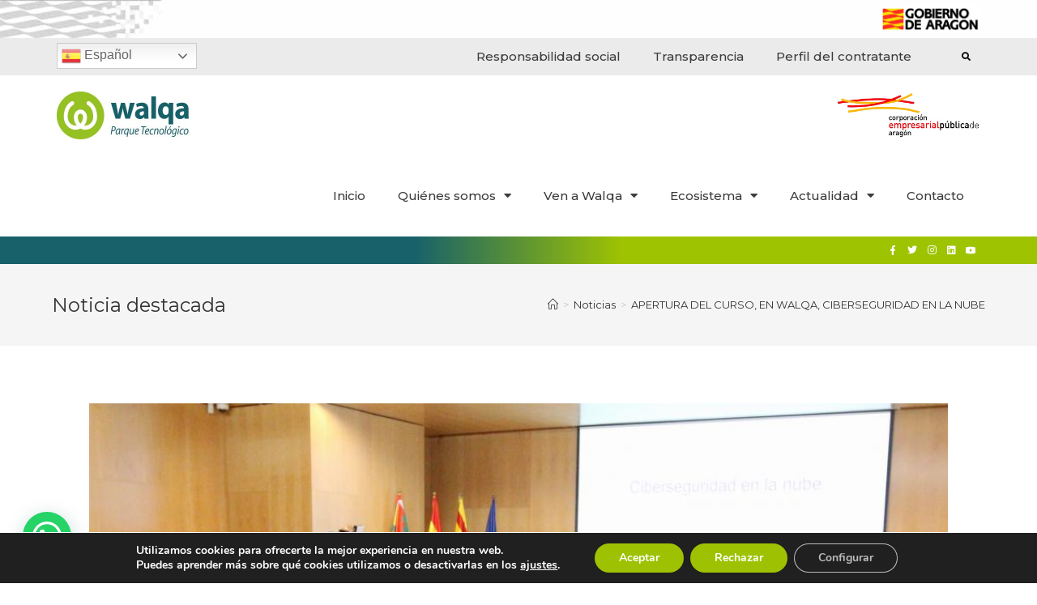

--- FILE ---
content_type: text/html; charset=UTF-8
request_url: https://www.ptwalqa.com/apertura-del-curso-en-walqa-ciberseguridad-en-la-nube/
body_size: 136476
content:
<!DOCTYPE html>
<html class="html" lang="es" prefix="og: https://ogp.me/ns#">
<head>
	<meta charset="UTF-8">
	<link rel="profile" href="https://gmpg.org/xfn/11">

	<link rel="pingback" href="https://www.ptwalqa.com/xmlrpc.php">
<meta name="viewport" content="width=device-width, initial-scale=1">
<!-- Optimización para motores de búsqueda de Rank Math - https://s.rankmath.com/home -->
<title>APERTURA DEL CURSO, EN WALQA, CIBERSEGURIDAD EN LA NUBE - Parque Tecnológico Walqa</title>
<meta name="description" content="Huesca se convierte en un referente en ciberseguridad y protección de datos. El primer curso en el campus oscense sobre la materia comenzó ayer en el Parque"/>
<meta name="robots" content="index, follow, max-snippet:-1, max-video-preview:-1, max-image-preview:large"/>
<link rel="canonical" href="https://www.ptwalqa.com/apertura-del-curso-en-walqa-ciberseguridad-en-la-nube/" />
<meta property="og:locale" content="es_ES" />
<meta property="og:type" content="article" />
<meta property="og:title" content="APERTURA DEL CURSO, EN WALQA, CIBERSEGURIDAD EN LA NUBE - Parque Tecnológico Walqa" />
<meta property="og:description" content="Huesca se convierte en un referente en ciberseguridad y protección de datos. El primer curso en el campus oscense sobre la materia comenzó ayer en el Parque" />
<meta property="og:url" content="https://www.ptwalqa.com/apertura-del-curso-en-walqa-ciberseguridad-en-la-nube/" />
<meta property="og:site_name" content="Parque Tecnológico Walqa" />
<meta property="article:section" content="Noticias" />
<meta property="og:image" content="https://www.ptwalqa.com/wp-content/uploads/2022/03/asistentes-a-las-sesiones-de-ciberseguridad-en-walqa.jpeg" />
<meta property="og:image:secure_url" content="https://www.ptwalqa.com/wp-content/uploads/2022/03/asistentes-a-las-sesiones-de-ciberseguridad-en-walqa.jpeg" />
<meta property="og:image:width" content="990" />
<meta property="og:image:height" content="742" />
<meta property="og:image:alt" content="APERTURA DEL CURSO, EN WALQA, CIBERSEGURIDAD EN LA NUBE" />
<meta property="og:image:type" content="image/jpeg" />
<meta property="article:published_time" content="2022-03-01T11:20:34+00:00" />
<meta name="twitter:card" content="summary_large_image" />
<meta name="twitter:title" content="APERTURA DEL CURSO, EN WALQA, CIBERSEGURIDAD EN LA NUBE - Parque Tecnológico Walqa" />
<meta name="twitter:description" content="Huesca se convierte en un referente en ciberseguridad y protección de datos. El primer curso en el campus oscense sobre la materia comenzó ayer en el Parque" />
<meta name="twitter:image" content="https://www.ptwalqa.com/wp-content/uploads/2022/03/asistentes-a-las-sesiones-de-ciberseguridad-en-walqa.jpeg" />
<meta name="twitter:label1" content="Escrito por" />
<meta name="twitter:data1" content="walqaweb" />
<meta name="twitter:label2" content="Tiempo de lectura" />
<meta name="twitter:data2" content="1 minuto" />
<script type="application/ld+json" class="rank-math-schema">{"@context":"https://schema.org","@graph":[{"@type":"Organization","@id":"https://www.ptwalqa.com/#organization","name":"Parque Tecnol\u00f3gico Walqa","url":"https://www.ptwalqa.com","logo":{"@type":"ImageObject","@id":"https://www.ptwalqa.com/#logo","url":"https://www.ptwalqa.com/wp-content/uploads/2021/10/walqa-imagotipo.png","caption":"Parque Tecnol\u00f3gico Walqa","inLanguage":"es","width":"512","height":"512"}},{"@type":"WebSite","@id":"https://www.ptwalqa.com/#website","url":"https://www.ptwalqa.com","name":"Parque Tecnol\u00f3gico Walqa","publisher":{"@id":"https://www.ptwalqa.com/#organization"},"inLanguage":"es"},{"@type":"ImageObject","@id":"https://www.ptwalqa.com/wp-content/uploads/2022/03/asistentes-a-las-sesiones-de-ciberseguridad-en-walqa.jpeg","url":"https://www.ptwalqa.com/wp-content/uploads/2022/03/asistentes-a-las-sesiones-de-ciberseguridad-en-walqa.jpeg","width":"990","height":"742","inLanguage":"es"},{"@type":"Person","@id":"https://www.ptwalqa.com/author/walqaweb/","name":"walqaweb","url":"https://www.ptwalqa.com/author/walqaweb/","image":{"@type":"ImageObject","@id":"https://secure.gravatar.com/avatar/60e71c7d801a317d9d0258df0e4282e5?s=96&amp;d=mm&amp;r=g","url":"https://secure.gravatar.com/avatar/60e71c7d801a317d9d0258df0e4282e5?s=96&amp;d=mm&amp;r=g","caption":"walqaweb","inLanguage":"es"},"worksFor":{"@id":"https://www.ptwalqa.com/#organization"}},{"@type":"WebPage","@id":"https://www.ptwalqa.com/apertura-del-curso-en-walqa-ciberseguridad-en-la-nube/#webpage","url":"https://www.ptwalqa.com/apertura-del-curso-en-walqa-ciberseguridad-en-la-nube/","name":"APERTURA DEL CURSO, EN WALQA, CIBERSEGURIDAD EN LA NUBE - Parque Tecnol\u00f3gico Walqa","datePublished":"2022-03-01T11:20:34+00:00","dateModified":"2022-03-01T11:20:34+00:00","author":{"@id":"https://www.ptwalqa.com/author/walqaweb/"},"isPartOf":{"@id":"https://www.ptwalqa.com/#website"},"primaryImageOfPage":{"@id":"https://www.ptwalqa.com/wp-content/uploads/2022/03/asistentes-a-las-sesiones-de-ciberseguridad-en-walqa.jpeg"},"inLanguage":"es"},{"@type":"BlogPosting","headline":"APERTURA DEL CURSO, EN WALQA, CIBERSEGURIDAD EN LA NUBE - Parque Tecnol\u00f3gico Walqa","datePublished":"2022-03-01T11:20:34+00:00","dateModified":"2022-03-01T11:20:34+00:00","author":{"@id":"https://www.ptwalqa.com/author/walqaweb/"},"publisher":{"@id":"https://www.ptwalqa.com/#organization"},"description":"Huesca se convierte en un referente en ciberseguridad y protecci\u00f3n de datos. El primer curso en el campus oscense sobre la materia comenz\u00f3 ayer en el Parque","name":"APERTURA DEL CURSO, EN WALQA, CIBERSEGURIDAD EN LA NUBE - Parque Tecnol\u00f3gico Walqa","@id":"https://www.ptwalqa.com/apertura-del-curso-en-walqa-ciberseguridad-en-la-nube/#richSnippet","isPartOf":{"@id":"https://www.ptwalqa.com/apertura-del-curso-en-walqa-ciberseguridad-en-la-nube/#webpage"},"image":{"@id":"https://www.ptwalqa.com/wp-content/uploads/2022/03/asistentes-a-las-sesiones-de-ciberseguridad-en-walqa.jpeg"},"inLanguage":"es","mainEntityOfPage":{"@id":"https://www.ptwalqa.com/apertura-del-curso-en-walqa-ciberseguridad-en-la-nube/#webpage"}}]}</script>
<!-- /Plugin Rank Math WordPress SEO -->

<link rel='dns-prefetch' href='//fonts.googleapis.com' />
<link rel='dns-prefetch' href='//s.w.org' />
<link rel="alternate" type="application/rss+xml" title="Parque Tecnológico Walqa &raquo; Feed" href="https://www.ptwalqa.com/feed/" />
<link rel="alternate" type="application/rss+xml" title="Parque Tecnológico Walqa &raquo; Feed de los comentarios" href="https://www.ptwalqa.com/comments/feed/" />
<link rel="alternate" type="application/rss+xml" title="Parque Tecnológico Walqa &raquo; Comentario APERTURA DEL CURSO, EN WALQA, CIBERSEGURIDAD EN LA NUBE del feed" href="https://www.ptwalqa.com/apertura-del-curso-en-walqa-ciberseguridad-en-la-nube/feed/" />
<script>
window._wpemojiSettings = {"baseUrl":"https:\/\/s.w.org\/images\/core\/emoji\/13.1.0\/72x72\/","ext":".png","svgUrl":"https:\/\/s.w.org\/images\/core\/emoji\/13.1.0\/svg\/","svgExt":".svg","source":{"concatemoji":"https:\/\/www.ptwalqa.com\/wp-includes\/js\/wp-emoji-release.min.js?ver=5.9.12"}};
/*! This file is auto-generated */
!function(e,a,t){var n,r,o,i=a.createElement("canvas"),p=i.getContext&&i.getContext("2d");function s(e,t){var a=String.fromCharCode;p.clearRect(0,0,i.width,i.height),p.fillText(a.apply(this,e),0,0);e=i.toDataURL();return p.clearRect(0,0,i.width,i.height),p.fillText(a.apply(this,t),0,0),e===i.toDataURL()}function c(e){var t=a.createElement("script");t.src=e,t.defer=t.type="text/javascript",a.getElementsByTagName("head")[0].appendChild(t)}for(o=Array("flag","emoji"),t.supports={everything:!0,everythingExceptFlag:!0},r=0;r<o.length;r++)t.supports[o[r]]=function(e){if(!p||!p.fillText)return!1;switch(p.textBaseline="top",p.font="600 32px Arial",e){case"flag":return s([127987,65039,8205,9895,65039],[127987,65039,8203,9895,65039])?!1:!s([55356,56826,55356,56819],[55356,56826,8203,55356,56819])&&!s([55356,57332,56128,56423,56128,56418,56128,56421,56128,56430,56128,56423,56128,56447],[55356,57332,8203,56128,56423,8203,56128,56418,8203,56128,56421,8203,56128,56430,8203,56128,56423,8203,56128,56447]);case"emoji":return!s([10084,65039,8205,55357,56613],[10084,65039,8203,55357,56613])}return!1}(o[r]),t.supports.everything=t.supports.everything&&t.supports[o[r]],"flag"!==o[r]&&(t.supports.everythingExceptFlag=t.supports.everythingExceptFlag&&t.supports[o[r]]);t.supports.everythingExceptFlag=t.supports.everythingExceptFlag&&!t.supports.flag,t.DOMReady=!1,t.readyCallback=function(){t.DOMReady=!0},t.supports.everything||(n=function(){t.readyCallback()},a.addEventListener?(a.addEventListener("DOMContentLoaded",n,!1),e.addEventListener("load",n,!1)):(e.attachEvent("onload",n),a.attachEvent("onreadystatechange",function(){"complete"===a.readyState&&t.readyCallback()})),(n=t.source||{}).concatemoji?c(n.concatemoji):n.wpemoji&&n.twemoji&&(c(n.twemoji),c(n.wpemoji)))}(window,document,window._wpemojiSettings);
</script>
<style>
img.wp-smiley,
img.emoji {
	display: inline !important;
	border: none !important;
	box-shadow: none !important;
	height: 1em !important;
	width: 1em !important;
	margin: 0 0.07em !important;
	vertical-align: -0.1em !important;
	background: none !important;
	padding: 0 !important;
}
</style>
	<link rel='stylesheet' id='gtranslate-style-css'  href='https://www.ptwalqa.com/wp-content/plugins/gtranslate/gtranslate-style24.css?ver=5.9.12' media='all' />
<link rel='stylesheet' id='wp-block-library-css'  href='https://www.ptwalqa.com/wp-includes/css/dist/block-library/style.min.css?ver=5.9.12' media='all' />
<style id='wp-block-library-theme-inline-css'>
.wp-block-audio figcaption{color:#555;font-size:13px;text-align:center}.is-dark-theme .wp-block-audio figcaption{color:hsla(0,0%,100%,.65)}.wp-block-code>code{font-family:Menlo,Consolas,monaco,monospace;color:#1e1e1e;padding:.8em 1em;border:1px solid #ddd;border-radius:4px}.wp-block-embed figcaption{color:#555;font-size:13px;text-align:center}.is-dark-theme .wp-block-embed figcaption{color:hsla(0,0%,100%,.65)}.blocks-gallery-caption{color:#555;font-size:13px;text-align:center}.is-dark-theme .blocks-gallery-caption{color:hsla(0,0%,100%,.65)}.wp-block-image figcaption{color:#555;font-size:13px;text-align:center}.is-dark-theme .wp-block-image figcaption{color:hsla(0,0%,100%,.65)}.wp-block-pullquote{border-top:4px solid;border-bottom:4px solid;margin-bottom:1.75em;color:currentColor}.wp-block-pullquote__citation,.wp-block-pullquote cite,.wp-block-pullquote footer{color:currentColor;text-transform:uppercase;font-size:.8125em;font-style:normal}.wp-block-quote{border-left:.25em solid;margin:0 0 1.75em;padding-left:1em}.wp-block-quote cite,.wp-block-quote footer{color:currentColor;font-size:.8125em;position:relative;font-style:normal}.wp-block-quote.has-text-align-right{border-left:none;border-right:.25em solid;padding-left:0;padding-right:1em}.wp-block-quote.has-text-align-center{border:none;padding-left:0}.wp-block-quote.is-large,.wp-block-quote.is-style-large,.wp-block-quote.is-style-plain{border:none}.wp-block-search .wp-block-search__label{font-weight:700}.wp-block-group:where(.has-background){padding:1.25em 2.375em}.wp-block-separator{border:none;border-bottom:2px solid;margin-left:auto;margin-right:auto;opacity:.4}.wp-block-separator:not(.is-style-wide):not(.is-style-dots){width:100px}.wp-block-separator.has-background:not(.is-style-dots){border-bottom:none;height:1px}.wp-block-separator.has-background:not(.is-style-wide):not(.is-style-dots){height:2px}.wp-block-table thead{border-bottom:3px solid}.wp-block-table tfoot{border-top:3px solid}.wp-block-table td,.wp-block-table th{padding:.5em;border:1px solid;word-break:normal}.wp-block-table figcaption{color:#555;font-size:13px;text-align:center}.is-dark-theme .wp-block-table figcaption{color:hsla(0,0%,100%,.65)}.wp-block-video figcaption{color:#555;font-size:13px;text-align:center}.is-dark-theme .wp-block-video figcaption{color:hsla(0,0%,100%,.65)}.wp-block-template-part.has-background{padding:1.25em 2.375em;margin-top:0;margin-bottom:0}
</style>
<link rel='stylesheet' id='jet-engine-frontend-css'  href='https://www.ptwalqa.com/wp-content/plugins/jet-engine/assets/css/frontend.css?ver=2.11.4' media='all' />
<style id='global-styles-inline-css'>
body{--wp--preset--color--black: #000000;--wp--preset--color--cyan-bluish-gray: #abb8c3;--wp--preset--color--white: #ffffff;--wp--preset--color--pale-pink: #f78da7;--wp--preset--color--vivid-red: #cf2e2e;--wp--preset--color--luminous-vivid-orange: #ff6900;--wp--preset--color--luminous-vivid-amber: #fcb900;--wp--preset--color--light-green-cyan: #7bdcb5;--wp--preset--color--vivid-green-cyan: #00d084;--wp--preset--color--pale-cyan-blue: #8ed1fc;--wp--preset--color--vivid-cyan-blue: #0693e3;--wp--preset--color--vivid-purple: #9b51e0;--wp--preset--gradient--vivid-cyan-blue-to-vivid-purple: linear-gradient(135deg,rgba(6,147,227,1) 0%,rgb(155,81,224) 100%);--wp--preset--gradient--light-green-cyan-to-vivid-green-cyan: linear-gradient(135deg,rgb(122,220,180) 0%,rgb(0,208,130) 100%);--wp--preset--gradient--luminous-vivid-amber-to-luminous-vivid-orange: linear-gradient(135deg,rgba(252,185,0,1) 0%,rgba(255,105,0,1) 100%);--wp--preset--gradient--luminous-vivid-orange-to-vivid-red: linear-gradient(135deg,rgba(255,105,0,1) 0%,rgb(207,46,46) 100%);--wp--preset--gradient--very-light-gray-to-cyan-bluish-gray: linear-gradient(135deg,rgb(238,238,238) 0%,rgb(169,184,195) 100%);--wp--preset--gradient--cool-to-warm-spectrum: linear-gradient(135deg,rgb(74,234,220) 0%,rgb(151,120,209) 20%,rgb(207,42,186) 40%,rgb(238,44,130) 60%,rgb(251,105,98) 80%,rgb(254,248,76) 100%);--wp--preset--gradient--blush-light-purple: linear-gradient(135deg,rgb(255,206,236) 0%,rgb(152,150,240) 100%);--wp--preset--gradient--blush-bordeaux: linear-gradient(135deg,rgb(254,205,165) 0%,rgb(254,45,45) 50%,rgb(107,0,62) 100%);--wp--preset--gradient--luminous-dusk: linear-gradient(135deg,rgb(255,203,112) 0%,rgb(199,81,192) 50%,rgb(65,88,208) 100%);--wp--preset--gradient--pale-ocean: linear-gradient(135deg,rgb(255,245,203) 0%,rgb(182,227,212) 50%,rgb(51,167,181) 100%);--wp--preset--gradient--electric-grass: linear-gradient(135deg,rgb(202,248,128) 0%,rgb(113,206,126) 100%);--wp--preset--gradient--midnight: linear-gradient(135deg,rgb(2,3,129) 0%,rgb(40,116,252) 100%);--wp--preset--duotone--dark-grayscale: url('#wp-duotone-dark-grayscale');--wp--preset--duotone--grayscale: url('#wp-duotone-grayscale');--wp--preset--duotone--purple-yellow: url('#wp-duotone-purple-yellow');--wp--preset--duotone--blue-red: url('#wp-duotone-blue-red');--wp--preset--duotone--midnight: url('#wp-duotone-midnight');--wp--preset--duotone--magenta-yellow: url('#wp-duotone-magenta-yellow');--wp--preset--duotone--purple-green: url('#wp-duotone-purple-green');--wp--preset--duotone--blue-orange: url('#wp-duotone-blue-orange');--wp--preset--font-size--small: 13px;--wp--preset--font-size--medium: 20px;--wp--preset--font-size--large: 36px;--wp--preset--font-size--x-large: 42px;}.has-black-color{color: var(--wp--preset--color--black) !important;}.has-cyan-bluish-gray-color{color: var(--wp--preset--color--cyan-bluish-gray) !important;}.has-white-color{color: var(--wp--preset--color--white) !important;}.has-pale-pink-color{color: var(--wp--preset--color--pale-pink) !important;}.has-vivid-red-color{color: var(--wp--preset--color--vivid-red) !important;}.has-luminous-vivid-orange-color{color: var(--wp--preset--color--luminous-vivid-orange) !important;}.has-luminous-vivid-amber-color{color: var(--wp--preset--color--luminous-vivid-amber) !important;}.has-light-green-cyan-color{color: var(--wp--preset--color--light-green-cyan) !important;}.has-vivid-green-cyan-color{color: var(--wp--preset--color--vivid-green-cyan) !important;}.has-pale-cyan-blue-color{color: var(--wp--preset--color--pale-cyan-blue) !important;}.has-vivid-cyan-blue-color{color: var(--wp--preset--color--vivid-cyan-blue) !important;}.has-vivid-purple-color{color: var(--wp--preset--color--vivid-purple) !important;}.has-black-background-color{background-color: var(--wp--preset--color--black) !important;}.has-cyan-bluish-gray-background-color{background-color: var(--wp--preset--color--cyan-bluish-gray) !important;}.has-white-background-color{background-color: var(--wp--preset--color--white) !important;}.has-pale-pink-background-color{background-color: var(--wp--preset--color--pale-pink) !important;}.has-vivid-red-background-color{background-color: var(--wp--preset--color--vivid-red) !important;}.has-luminous-vivid-orange-background-color{background-color: var(--wp--preset--color--luminous-vivid-orange) !important;}.has-luminous-vivid-amber-background-color{background-color: var(--wp--preset--color--luminous-vivid-amber) !important;}.has-light-green-cyan-background-color{background-color: var(--wp--preset--color--light-green-cyan) !important;}.has-vivid-green-cyan-background-color{background-color: var(--wp--preset--color--vivid-green-cyan) !important;}.has-pale-cyan-blue-background-color{background-color: var(--wp--preset--color--pale-cyan-blue) !important;}.has-vivid-cyan-blue-background-color{background-color: var(--wp--preset--color--vivid-cyan-blue) !important;}.has-vivid-purple-background-color{background-color: var(--wp--preset--color--vivid-purple) !important;}.has-black-border-color{border-color: var(--wp--preset--color--black) !important;}.has-cyan-bluish-gray-border-color{border-color: var(--wp--preset--color--cyan-bluish-gray) !important;}.has-white-border-color{border-color: var(--wp--preset--color--white) !important;}.has-pale-pink-border-color{border-color: var(--wp--preset--color--pale-pink) !important;}.has-vivid-red-border-color{border-color: var(--wp--preset--color--vivid-red) !important;}.has-luminous-vivid-orange-border-color{border-color: var(--wp--preset--color--luminous-vivid-orange) !important;}.has-luminous-vivid-amber-border-color{border-color: var(--wp--preset--color--luminous-vivid-amber) !important;}.has-light-green-cyan-border-color{border-color: var(--wp--preset--color--light-green-cyan) !important;}.has-vivid-green-cyan-border-color{border-color: var(--wp--preset--color--vivid-green-cyan) !important;}.has-pale-cyan-blue-border-color{border-color: var(--wp--preset--color--pale-cyan-blue) !important;}.has-vivid-cyan-blue-border-color{border-color: var(--wp--preset--color--vivid-cyan-blue) !important;}.has-vivid-purple-border-color{border-color: var(--wp--preset--color--vivid-purple) !important;}.has-vivid-cyan-blue-to-vivid-purple-gradient-background{background: var(--wp--preset--gradient--vivid-cyan-blue-to-vivid-purple) !important;}.has-light-green-cyan-to-vivid-green-cyan-gradient-background{background: var(--wp--preset--gradient--light-green-cyan-to-vivid-green-cyan) !important;}.has-luminous-vivid-amber-to-luminous-vivid-orange-gradient-background{background: var(--wp--preset--gradient--luminous-vivid-amber-to-luminous-vivid-orange) !important;}.has-luminous-vivid-orange-to-vivid-red-gradient-background{background: var(--wp--preset--gradient--luminous-vivid-orange-to-vivid-red) !important;}.has-very-light-gray-to-cyan-bluish-gray-gradient-background{background: var(--wp--preset--gradient--very-light-gray-to-cyan-bluish-gray) !important;}.has-cool-to-warm-spectrum-gradient-background{background: var(--wp--preset--gradient--cool-to-warm-spectrum) !important;}.has-blush-light-purple-gradient-background{background: var(--wp--preset--gradient--blush-light-purple) !important;}.has-blush-bordeaux-gradient-background{background: var(--wp--preset--gradient--blush-bordeaux) !important;}.has-luminous-dusk-gradient-background{background: var(--wp--preset--gradient--luminous-dusk) !important;}.has-pale-ocean-gradient-background{background: var(--wp--preset--gradient--pale-ocean) !important;}.has-electric-grass-gradient-background{background: var(--wp--preset--gradient--electric-grass) !important;}.has-midnight-gradient-background{background: var(--wp--preset--gradient--midnight) !important;}.has-small-font-size{font-size: var(--wp--preset--font-size--small) !important;}.has-medium-font-size{font-size: var(--wp--preset--font-size--medium) !important;}.has-large-font-size{font-size: var(--wp--preset--font-size--large) !important;}.has-x-large-font-size{font-size: var(--wp--preset--font-size--x-large) !important;}
</style>
<link rel='stylesheet' id='oceanwp-style-css'  href='https://www.ptwalqa.com/wp-content/themes/oceanwp/assets/css/style.min.css?ver=1.0' media='all' />
<link rel='stylesheet' id='child-style-css'  href='https://www.ptwalqa.com/wp-content/themes/oceanwp-child-theme-master/style.css?ver=5.9.12' media='all' />
<link rel='stylesheet' id='font-awesome-css'  href='https://www.ptwalqa.com/wp-content/themes/oceanwp/assets/fonts/fontawesome/css/all.min.css?ver=5.15.1' media='all' />
<link rel='stylesheet' id='simple-line-icons-css'  href='https://www.ptwalqa.com/wp-content/themes/oceanwp/assets/css/third/simple-line-icons.min.css?ver=2.4.0' media='all' />
<link rel='stylesheet' id='oceanwp-google-font-montserrat-css'  href='//fonts.googleapis.com/css?family=Montserrat%3A100%2C200%2C300%2C400%2C500%2C600%2C700%2C800%2C900%2C100i%2C200i%2C300i%2C400i%2C500i%2C600i%2C700i%2C800i%2C900i&#038;subset=latin&#038;display=swap&#038;ver=5.9.12' media='all' />
<link rel='stylesheet' id='elementor-icons-css'  href='https://www.ptwalqa.com/wp-content/plugins/elementor/assets/lib/eicons/css/elementor-icons.min.css?ver=5.18.0' media='all' />
<link rel='stylesheet' id='elementor-frontend-legacy-css'  href='https://www.ptwalqa.com/wp-content/plugins/elementor/assets/css/frontend-legacy.min.css?ver=3.12.1' media='all' />
<link rel='stylesheet' id='elementor-frontend-css'  href='https://www.ptwalqa.com/wp-content/plugins/elementor/assets/css/frontend.min.css?ver=3.12.1' media='all' />
<link rel='stylesheet' id='swiper-css'  href='https://www.ptwalqa.com/wp-content/plugins/elementor/assets/lib/swiper/css/swiper.min.css?ver=5.3.6' media='all' />
<link rel='stylesheet' id='elementor-post-7-css'  href='https://www.ptwalqa.com/wp-content/uploads/elementor/css/post-7.css?ver=1741681208' media='all' />
<link rel='stylesheet' id='elementor-pro-css'  href='https://www.ptwalqa.com/wp-content/plugins/elementor-pro/assets/css/frontend.min.css?ver=3.6.5' media='all' />
<link rel='stylesheet' id='elementor-global-css'  href='https://www.ptwalqa.com/wp-content/uploads/elementor/css/global.css?ver=1741681209' media='all' />
<link rel='stylesheet' id='elementor-post-242-css'  href='https://www.ptwalqa.com/wp-content/uploads/elementor/css/post-242.css?ver=1741681209' media='all' />
<link rel='stylesheet' id='elementor-post-227-css'  href='https://www.ptwalqa.com/wp-content/uploads/elementor/css/post-227.css?ver=1741682623' media='all' />
<link rel='stylesheet' id='joinchat-css'  href='https://www.ptwalqa.com/wp-content/plugins/creame-whatsapp-me/public/css/joinchat.min.css?ver=4.3.2' media='all' />
<style id='joinchat-inline-css'>
.joinchat{ --red:37; --green:211; --blue:102; }
</style>
<link rel='stylesheet' id='moove_gdpr_frontend-css'  href='https://www.ptwalqa.com/wp-content/plugins/gdpr-cookie-compliance/dist/styles/gdpr-main.css?ver=4.8.3' media='all' />
<style id='moove_gdpr_frontend-inline-css'>
#moove_gdpr_cookie_modal,#moove_gdpr_cookie_info_bar,.gdpr_cookie_settings_shortcode_content{font-family:Nunito,sans-serif}#moove_gdpr_save_popup_settings_button{background-color:#373737;color:#fff}#moove_gdpr_save_popup_settings_button:hover{background-color:#000}#moove_gdpr_cookie_info_bar .moove-gdpr-info-bar-container .moove-gdpr-info-bar-content a.mgbutton,#moove_gdpr_cookie_info_bar .moove-gdpr-info-bar-container .moove-gdpr-info-bar-content button.mgbutton{background-color:#9ec201}#moove_gdpr_cookie_modal .moove-gdpr-modal-content .moove-gdpr-modal-footer-content .moove-gdpr-button-holder a.mgbutton,#moove_gdpr_cookie_modal .moove-gdpr-modal-content .moove-gdpr-modal-footer-content .moove-gdpr-button-holder button.mgbutton,.gdpr_cookie_settings_shortcode_content .gdpr-shr-button.button-green{background-color:#9ec201;border-color:#9ec201}#moove_gdpr_cookie_modal .moove-gdpr-modal-content .moove-gdpr-modal-footer-content .moove-gdpr-button-holder a.mgbutton:hover,#moove_gdpr_cookie_modal .moove-gdpr-modal-content .moove-gdpr-modal-footer-content .moove-gdpr-button-holder button.mgbutton:hover,.gdpr_cookie_settings_shortcode_content .gdpr-shr-button.button-green:hover{background-color:#fff;color:#9ec201}#moove_gdpr_cookie_modal .moove-gdpr-modal-content .moove-gdpr-modal-close i,#moove_gdpr_cookie_modal .moove-gdpr-modal-content .moove-gdpr-modal-close span.gdpr-icon{background-color:#9ec201;border:1px solid #9ec201}#moove_gdpr_cookie_info_bar span.change-settings-button.focus-g{-webkit-box-shadow:0 0 1px 3px #9ec201;-moz-box-shadow:0 0 1px 3px #9ec201;box-shadow:0 0 1px 3px #9ec201}#moove_gdpr_cookie_modal .moove-gdpr-modal-content .moove-gdpr-modal-close i:hover,#moove_gdpr_cookie_modal .moove-gdpr-modal-content .moove-gdpr-modal-close span.gdpr-icon:hover,#moove_gdpr_cookie_info_bar span[data-href]>u.change-settings-button{color:#9ec201}#moove_gdpr_cookie_modal .moove-gdpr-modal-content .moove-gdpr-modal-left-content #moove-gdpr-menu li.menu-item-selected a span.gdpr-icon,#moove_gdpr_cookie_modal .moove-gdpr-modal-content .moove-gdpr-modal-left-content #moove-gdpr-menu li.menu-item-selected button span.gdpr-icon{color:inherit}#moove_gdpr_cookie_modal .moove-gdpr-modal-content .moove-gdpr-modal-left-content #moove-gdpr-menu li a span.gdpr-icon,#moove_gdpr_cookie_modal .moove-gdpr-modal-content .moove-gdpr-modal-left-content #moove-gdpr-menu li button span.gdpr-icon{color:inherit}#moove_gdpr_cookie_modal .gdpr-acc-link{line-height:0;font-size:0;color:transparent;position:absolute}#moove_gdpr_cookie_modal .moove-gdpr-modal-content .moove-gdpr-modal-close:hover i,#moove_gdpr_cookie_modal .moove-gdpr-modal-content .moove-gdpr-modal-left-content #moove-gdpr-menu li a,#moove_gdpr_cookie_modal .moove-gdpr-modal-content .moove-gdpr-modal-left-content #moove-gdpr-menu li button,#moove_gdpr_cookie_modal .moove-gdpr-modal-content .moove-gdpr-modal-left-content #moove-gdpr-menu li button i,#moove_gdpr_cookie_modal .moove-gdpr-modal-content .moove-gdpr-modal-left-content #moove-gdpr-menu li a i,#moove_gdpr_cookie_modal .moove-gdpr-modal-content .moove-gdpr-tab-main .moove-gdpr-tab-main-content a:hover,#moove_gdpr_cookie_info_bar.moove-gdpr-dark-scheme .moove-gdpr-info-bar-container .moove-gdpr-info-bar-content a.mgbutton:hover,#moove_gdpr_cookie_info_bar.moove-gdpr-dark-scheme .moove-gdpr-info-bar-container .moove-gdpr-info-bar-content button.mgbutton:hover,#moove_gdpr_cookie_info_bar.moove-gdpr-dark-scheme .moove-gdpr-info-bar-container .moove-gdpr-info-bar-content a:hover,#moove_gdpr_cookie_info_bar.moove-gdpr-dark-scheme .moove-gdpr-info-bar-container .moove-gdpr-info-bar-content button:hover,#moove_gdpr_cookie_info_bar.moove-gdpr-dark-scheme .moove-gdpr-info-bar-container .moove-gdpr-info-bar-content span.change-settings-button:hover,#moove_gdpr_cookie_info_bar.moove-gdpr-dark-scheme .moove-gdpr-info-bar-container .moove-gdpr-info-bar-content u.change-settings-button:hover,#moove_gdpr_cookie_info_bar span[data-href]>u.change-settings-button,#moove_gdpr_cookie_info_bar.moove-gdpr-dark-scheme .moove-gdpr-info-bar-container .moove-gdpr-info-bar-content a.mgbutton.focus-g,#moove_gdpr_cookie_info_bar.moove-gdpr-dark-scheme .moove-gdpr-info-bar-container .moove-gdpr-info-bar-content button.mgbutton.focus-g,#moove_gdpr_cookie_info_bar.moove-gdpr-dark-scheme .moove-gdpr-info-bar-container .moove-gdpr-info-bar-content a.focus-g,#moove_gdpr_cookie_info_bar.moove-gdpr-dark-scheme .moove-gdpr-info-bar-container .moove-gdpr-info-bar-content button.focus-g,#moove_gdpr_cookie_info_bar.moove-gdpr-dark-scheme .moove-gdpr-info-bar-container .moove-gdpr-info-bar-content span.change-settings-button.focus-g,#moove_gdpr_cookie_info_bar.moove-gdpr-dark-scheme .moove-gdpr-info-bar-container .moove-gdpr-info-bar-content u.change-settings-button.focus-g{color:#9ec201}#moove_gdpr_cookie_modal.gdpr_lightbox-hide{display:none}
</style>
<link rel='stylesheet' id='oe-widgets-style-css'  href='https://www.ptwalqa.com/wp-content/plugins/ocean-extra/assets/css/widgets.css?ver=5.9.12' media='all' />
<link rel='stylesheet' id='osh-styles-css'  href='https://www.ptwalqa.com/wp-content/plugins/ocean-sticky-header/assets/css/style.min.css?ver=5.9.12' media='all' />
<link rel='stylesheet' id='google-fonts-1-css'  href='https://fonts.googleapis.com/css?family=Roboto%3A100%2C100italic%2C200%2C200italic%2C300%2C300italic%2C400%2C400italic%2C500%2C500italic%2C600%2C600italic%2C700%2C700italic%2C800%2C800italic%2C900%2C900italic%7CRoboto+Slab%3A100%2C100italic%2C200%2C200italic%2C300%2C300italic%2C400%2C400italic%2C500%2C500italic%2C600%2C600italic%2C700%2C700italic%2C800%2C800italic%2C900%2C900italic%7CMontserrat%3A100%2C100italic%2C200%2C200italic%2C300%2C300italic%2C400%2C400italic%2C500%2C500italic%2C600%2C600italic%2C700%2C700italic%2C800%2C800italic%2C900%2C900italic&#038;display=auto&#038;ver=5.9.12' media='all' />
<link rel='stylesheet' id='elementor-icons-shared-0-css'  href='https://www.ptwalqa.com/wp-content/plugins/elementor/assets/lib/font-awesome/css/fontawesome.min.css?ver=5.15.3' media='all' />
<link rel='stylesheet' id='elementor-icons-fa-solid-css'  href='https://www.ptwalqa.com/wp-content/plugins/elementor/assets/lib/font-awesome/css/solid.min.css?ver=5.15.3' media='all' />
<link rel='stylesheet' id='elementor-icons-fa-brands-css'  href='https://www.ptwalqa.com/wp-content/plugins/elementor/assets/lib/font-awesome/css/brands.min.css?ver=5.15.3' media='all' />
<link rel="preconnect" href="https://fonts.gstatic.com/" crossorigin><script src='https://www.ptwalqa.com/wp-includes/js/jquery/jquery.min.js?ver=3.6.0' id='jquery-core-js'></script>
<script src='https://www.ptwalqa.com/wp-includes/js/jquery/jquery-migrate.min.js?ver=3.3.2' id='jquery-migrate-js'></script>
<script src='https://www.ptwalqa.com/wp-content/themes/oceanwp/assets/js/vendors/smoothscroll.min.js?ver=1.0' id='ow-smoothscroll-js'></script>
<link rel="https://api.w.org/" href="https://www.ptwalqa.com/wp-json/" /><link rel="alternate" type="application/json" href="https://www.ptwalqa.com/wp-json/wp/v2/posts/1931" /><link rel="EditURI" type="application/rsd+xml" title="RSD" href="https://www.ptwalqa.com/xmlrpc.php?rsd" />
<link rel="wlwmanifest" type="application/wlwmanifest+xml" href="https://www.ptwalqa.com/wp-includes/wlwmanifest.xml" /> 
<meta name="generator" content="WordPress 5.9.12" />
<link rel='shortlink' href='https://www.ptwalqa.com/?p=1931' />
<link rel="alternate" type="application/json+oembed" href="https://www.ptwalqa.com/wp-json/oembed/1.0/embed?url=https%3A%2F%2Fwww.ptwalqa.com%2Fapertura-del-curso-en-walqa-ciberseguridad-en-la-nube%2F" />
<link rel="alternate" type="text/xml+oembed" href="https://www.ptwalqa.com/wp-json/oembed/1.0/embed?url=https%3A%2F%2Fwww.ptwalqa.com%2Fapertura-del-curso-en-walqa-ciberseguridad-en-la-nube%2F&#038;format=xml" />
<meta name="generator" content="Elementor 3.12.1; features: a11y_improvements, additional_custom_breakpoints; settings: css_print_method-external, google_font-enabled, font_display-auto">
<style>.recentcomments a{display:inline !important;padding:0 !important;margin:0 !important;}</style><link rel="icon" href="https://www.ptwalqa.com/wp-content/uploads/2021/10/cropped-walqa-imagotipo-32x32.png" sizes="32x32" />
<link rel="icon" href="https://www.ptwalqa.com/wp-content/uploads/2021/10/cropped-walqa-imagotipo-192x192.png" sizes="192x192" />
<link rel="apple-touch-icon" href="https://www.ptwalqa.com/wp-content/uploads/2021/10/cropped-walqa-imagotipo-180x180.png" />
<meta name="msapplication-TileImage" content="https://www.ptwalqa.com/wp-content/uploads/2021/10/cropped-walqa-imagotipo-270x270.png" />
<!-- OceanWP CSS -->
<style type="text/css">
/* General CSS */a:hover,a.light:hover,.theme-heading .text::before,.theme-heading .text::after,#top-bar-content >a:hover,#top-bar-social li.oceanwp-email a:hover,#site-navigation-wrap .dropdown-menu >li >a:hover,#site-header.medium-header #medium-searchform button:hover,.oceanwp-mobile-menu-icon a:hover,.blog-entry.post .blog-entry-header .entry-title a:hover,.blog-entry.post .blog-entry-readmore a:hover,.blog-entry.thumbnail-entry .blog-entry-category a,ul.meta li a:hover,.dropcap,.single nav.post-navigation .nav-links .title,body .related-post-title a:hover,body #wp-calendar caption,body .contact-info-widget.default i,body .contact-info-widget.big-icons i,body .custom-links-widget .oceanwp-custom-links li a:hover,body .custom-links-widget .oceanwp-custom-links li a:hover:before,body .posts-thumbnails-widget li a:hover,body .social-widget li.oceanwp-email a:hover,.comment-author .comment-meta .comment-reply-link,#respond #cancel-comment-reply-link:hover,#footer-widgets .footer-box a:hover,#footer-bottom a:hover,#footer-bottom #footer-bottom-menu a:hover,.sidr a:hover,.sidr-class-dropdown-toggle:hover,.sidr-class-menu-item-has-children.active >a,.sidr-class-menu-item-has-children.active >a >.sidr-class-dropdown-toggle,input[type=checkbox]:checked:before{color:#95c122}.single nav.post-navigation .nav-links .title .owp-icon use,.blog-entry.post .blog-entry-readmore a:hover .owp-icon use,body .contact-info-widget.default .owp-icon use,body .contact-info-widget.big-icons .owp-icon use{stroke:#95c122}input[type="button"],input[type="reset"],input[type="submit"],button[type="submit"],.button,#site-navigation-wrap .dropdown-menu >li.btn >a >span,.thumbnail:hover i,.post-quote-content,.omw-modal .omw-close-modal,body .contact-info-widget.big-icons li:hover i,body div.wpforms-container-full .wpforms-form input[type=submit],body div.wpforms-container-full .wpforms-form button[type=submit],body div.wpforms-container-full .wpforms-form .wpforms-page-button{background-color:#95c122}.thumbnail:hover .link-post-svg-icon{background-color:#95c122}body .contact-info-widget.big-icons li:hover .owp-icon{background-color:#95c122}.widget-title{border-color:#95c122}blockquote{border-color:#95c122}#searchform-dropdown{border-color:#95c122}.dropdown-menu .sub-menu{border-color:#95c122}.blog-entry.large-entry .blog-entry-readmore a:hover{border-color:#95c122}.oceanwp-newsletter-form-wrap input[type="email"]:focus{border-color:#95c122}.social-widget li.oceanwp-email a:hover{border-color:#95c122}#respond #cancel-comment-reply-link:hover{border-color:#95c122}body .contact-info-widget.big-icons li:hover i{border-color:#95c122}#footer-widgets .oceanwp-newsletter-form-wrap input[type="email"]:focus{border-color:#95c122}blockquote,.wp-block-quote{border-left-color:#95c122}body .contact-info-widget.big-icons li:hover .owp-icon{border-color:#95c122}input[type="button"]:hover,input[type="reset"]:hover,input[type="submit"]:hover,button[type="submit"]:hover,input[type="button"]:focus,input[type="reset"]:focus,input[type="submit"]:focus,button[type="submit"]:focus,.button:hover,#site-navigation-wrap .dropdown-menu >li.btn >a:hover >span,.post-quote-author,.omw-modal .omw-close-modal:hover,body div.wpforms-container-full .wpforms-form input[type=submit]:hover,body div.wpforms-container-full .wpforms-form button[type=submit]:hover,body div.wpforms-container-full .wpforms-form .wpforms-page-button:hover{background-color:#74981b}.site-breadcrumbs a:hover,.background-image-page-header .site-breadcrumbs a:hover{color:#95c122}.site-breadcrumbs a:hover .owp-icon use,.background-image-page-header .site-breadcrumbs a:hover .owp-icon use{stroke:#95c122}#scroll-top{background-color:#95c122}#scroll-top:hover{background-color:#74981b}body .theme-button,body input[type="submit"],body button[type="submit"],body button,body .button,body div.wpforms-container-full .wpforms-form input[type=submit],body div.wpforms-container-full .wpforms-form button[type=submit],body div.wpforms-container-full .wpforms-form .wpforms-page-button{background-color:#95c122}body .theme-button:hover,body input[type="submit"]:hover,body button[type="submit"]:hover,body button:hover,body .button:hover,body div.wpforms-container-full .wpforms-form input[type=submit]:hover,body div.wpforms-container-full .wpforms-form input[type=submit]:active,body div.wpforms-container-full .wpforms-form button[type=submit]:hover,body div.wpforms-container-full .wpforms-form button[type=submit]:active,body div.wpforms-container-full .wpforms-form .wpforms-page-button:hover,body div.wpforms-container-full .wpforms-form .wpforms-page-button:active{background-color:#74981b}/* Header CSS */#site-header.has-header-media .overlay-header-media{background-color:rgba(0,0,0,0.5)}/* Typography CSS */body{font-family:Montserrat}h1,h2,h3,h4,h5,h6,.theme-heading,.widget-title,.oceanwp-widget-recent-posts-title,.comment-reply-title,.entry-title,.sidebar-box .widget-title{font-family:Montserrat}h1{font-family:Montserrat}h2{font-family:Montserrat}h3{font-family:Montserrat}h4{font-family:Montserrat}#site-logo a.site-logo-text{font-family:Montserrat}#site-navigation-wrap .dropdown-menu >li >a,#site-header.full_screen-header .fs-dropdown-menu >li >a,#site-header.top-header #site-navigation-wrap .dropdown-menu >li >a,#site-header.center-header #site-navigation-wrap .dropdown-menu >li >a,#site-header.medium-header #site-navigation-wrap .dropdown-menu >li >a,.oceanwp-mobile-menu-icon a{font-family:Montserrat}.dropdown-menu ul li a.menu-link,#site-header.full_screen-header .fs-dropdown-menu ul.sub-menu li a{font-family:Montserrat}.sidr-class-dropdown-menu li a,a.sidr-class-toggle-sidr-close,#mobile-dropdown ul li a,body #mobile-fullscreen ul li a{font-family:Montserrat}.page-header .page-header-title,.page-header.background-image-page-header .page-header-title{font-family:Montserrat}.page-header .page-subheading{font-family:Montserrat}.site-breadcrumbs{font-family:Montserrat}.blog-entry.post .blog-entry-header .entry-title a{font-family:Montserrat}.single-post .entry-title{font-family:Montserrat}.sidebar-box .widget-title{font-family:Montserrat}.sidebar-box,.footer-box{font-family:Montserrat}#footer-widgets .footer-box .widget-title{font-family:Montserrat}
</style></head>

<body data-rsssl=1 class="post-template-default single single-post postid-1931 single-format-standard wp-embed-responsive oceanwp-theme dropdown-mobile no-header-border default-breakpoint content-full-width content-max-width post-in-category-noticias has-breadcrumbs elementor-default elementor-kit-7" itemscope="itemscope" itemtype="https://schema.org/Article">

	<svg xmlns="http://www.w3.org/2000/svg" viewBox="0 0 0 0" width="0" height="0" focusable="false" role="none" style="visibility: hidden; position: absolute; left: -9999px; overflow: hidden;" ><defs><filter id="wp-duotone-dark-grayscale"><feColorMatrix color-interpolation-filters="sRGB" type="matrix" values=" .299 .587 .114 0 0 .299 .587 .114 0 0 .299 .587 .114 0 0 .299 .587 .114 0 0 " /><feComponentTransfer color-interpolation-filters="sRGB" ><feFuncR type="table" tableValues="0 0.49803921568627" /><feFuncG type="table" tableValues="0 0.49803921568627" /><feFuncB type="table" tableValues="0 0.49803921568627" /><feFuncA type="table" tableValues="1 1" /></feComponentTransfer><feComposite in2="SourceGraphic" operator="in" /></filter></defs></svg><svg xmlns="http://www.w3.org/2000/svg" viewBox="0 0 0 0" width="0" height="0" focusable="false" role="none" style="visibility: hidden; position: absolute; left: -9999px; overflow: hidden;" ><defs><filter id="wp-duotone-grayscale"><feColorMatrix color-interpolation-filters="sRGB" type="matrix" values=" .299 .587 .114 0 0 .299 .587 .114 0 0 .299 .587 .114 0 0 .299 .587 .114 0 0 " /><feComponentTransfer color-interpolation-filters="sRGB" ><feFuncR type="table" tableValues="0 1" /><feFuncG type="table" tableValues="0 1" /><feFuncB type="table" tableValues="0 1" /><feFuncA type="table" tableValues="1 1" /></feComponentTransfer><feComposite in2="SourceGraphic" operator="in" /></filter></defs></svg><svg xmlns="http://www.w3.org/2000/svg" viewBox="0 0 0 0" width="0" height="0" focusable="false" role="none" style="visibility: hidden; position: absolute; left: -9999px; overflow: hidden;" ><defs><filter id="wp-duotone-purple-yellow"><feColorMatrix color-interpolation-filters="sRGB" type="matrix" values=" .299 .587 .114 0 0 .299 .587 .114 0 0 .299 .587 .114 0 0 .299 .587 .114 0 0 " /><feComponentTransfer color-interpolation-filters="sRGB" ><feFuncR type="table" tableValues="0.54901960784314 0.98823529411765" /><feFuncG type="table" tableValues="0 1" /><feFuncB type="table" tableValues="0.71764705882353 0.25490196078431" /><feFuncA type="table" tableValues="1 1" /></feComponentTransfer><feComposite in2="SourceGraphic" operator="in" /></filter></defs></svg><svg xmlns="http://www.w3.org/2000/svg" viewBox="0 0 0 0" width="0" height="0" focusable="false" role="none" style="visibility: hidden; position: absolute; left: -9999px; overflow: hidden;" ><defs><filter id="wp-duotone-blue-red"><feColorMatrix color-interpolation-filters="sRGB" type="matrix" values=" .299 .587 .114 0 0 .299 .587 .114 0 0 .299 .587 .114 0 0 .299 .587 .114 0 0 " /><feComponentTransfer color-interpolation-filters="sRGB" ><feFuncR type="table" tableValues="0 1" /><feFuncG type="table" tableValues="0 0.27843137254902" /><feFuncB type="table" tableValues="0.5921568627451 0.27843137254902" /><feFuncA type="table" tableValues="1 1" /></feComponentTransfer><feComposite in2="SourceGraphic" operator="in" /></filter></defs></svg><svg xmlns="http://www.w3.org/2000/svg" viewBox="0 0 0 0" width="0" height="0" focusable="false" role="none" style="visibility: hidden; position: absolute; left: -9999px; overflow: hidden;" ><defs><filter id="wp-duotone-midnight"><feColorMatrix color-interpolation-filters="sRGB" type="matrix" values=" .299 .587 .114 0 0 .299 .587 .114 0 0 .299 .587 .114 0 0 .299 .587 .114 0 0 " /><feComponentTransfer color-interpolation-filters="sRGB" ><feFuncR type="table" tableValues="0 0" /><feFuncG type="table" tableValues="0 0.64705882352941" /><feFuncB type="table" tableValues="0 1" /><feFuncA type="table" tableValues="1 1" /></feComponentTransfer><feComposite in2="SourceGraphic" operator="in" /></filter></defs></svg><svg xmlns="http://www.w3.org/2000/svg" viewBox="0 0 0 0" width="0" height="0" focusable="false" role="none" style="visibility: hidden; position: absolute; left: -9999px; overflow: hidden;" ><defs><filter id="wp-duotone-magenta-yellow"><feColorMatrix color-interpolation-filters="sRGB" type="matrix" values=" .299 .587 .114 0 0 .299 .587 .114 0 0 .299 .587 .114 0 0 .299 .587 .114 0 0 " /><feComponentTransfer color-interpolation-filters="sRGB" ><feFuncR type="table" tableValues="0.78039215686275 1" /><feFuncG type="table" tableValues="0 0.94901960784314" /><feFuncB type="table" tableValues="0.35294117647059 0.47058823529412" /><feFuncA type="table" tableValues="1 1" /></feComponentTransfer><feComposite in2="SourceGraphic" operator="in" /></filter></defs></svg><svg xmlns="http://www.w3.org/2000/svg" viewBox="0 0 0 0" width="0" height="0" focusable="false" role="none" style="visibility: hidden; position: absolute; left: -9999px; overflow: hidden;" ><defs><filter id="wp-duotone-purple-green"><feColorMatrix color-interpolation-filters="sRGB" type="matrix" values=" .299 .587 .114 0 0 .299 .587 .114 0 0 .299 .587 .114 0 0 .299 .587 .114 0 0 " /><feComponentTransfer color-interpolation-filters="sRGB" ><feFuncR type="table" tableValues="0.65098039215686 0.40392156862745" /><feFuncG type="table" tableValues="0 1" /><feFuncB type="table" tableValues="0.44705882352941 0.4" /><feFuncA type="table" tableValues="1 1" /></feComponentTransfer><feComposite in2="SourceGraphic" operator="in" /></filter></defs></svg><svg xmlns="http://www.w3.org/2000/svg" viewBox="0 0 0 0" width="0" height="0" focusable="false" role="none" style="visibility: hidden; position: absolute; left: -9999px; overflow: hidden;" ><defs><filter id="wp-duotone-blue-orange"><feColorMatrix color-interpolation-filters="sRGB" type="matrix" values=" .299 .587 .114 0 0 .299 .587 .114 0 0 .299 .587 .114 0 0 .299 .587 .114 0 0 " /><feComponentTransfer color-interpolation-filters="sRGB" ><feFuncR type="table" tableValues="0.098039215686275 1" /><feFuncG type="table" tableValues="0 0.66274509803922" /><feFuncB type="table" tableValues="0.84705882352941 0.41960784313725" /><feFuncA type="table" tableValues="1 1" /></feComponentTransfer><feComposite in2="SourceGraphic" operator="in" /></filter></defs></svg>
	
	<div id="outer-wrap" class="site clr">

		<a class="skip-link screen-reader-text" href="#main">Saltar al contenido</a>

		
		<div id="wrap" class="clr">

			
			
<header id="site-header" class="clr fixed-scroll shrink-header up-effect" data-height="54" itemscope="itemscope" itemtype="https://schema.org/WPHeader" role="banner">

			<div data-elementor-type="header" data-elementor-id="242" class="elementor elementor-242 elementor-location-header">
					<div class="elementor-section-wrap">
								<section class="elementor-section elementor-top-section elementor-element elementor-element-70c7e38 elementor-section-boxed elementor-section-height-default elementor-section-height-default" data-id="70c7e38" data-element_type="section" data-settings="{&quot;background_background&quot;:&quot;classic&quot;}">
						<div class="elementor-container elementor-column-gap-no">
							<div class="elementor-row">
					<div class="elementor-column elementor-col-100 elementor-top-column elementor-element elementor-element-3419e28" data-id="3419e28" data-element_type="column">
			<div class="elementor-column-wrap elementor-element-populated">
							<div class="elementor-widget-wrap">
						<div class="elementor-element elementor-element-06cd6a9 elementor-widget elementor-widget-image" data-id="06cd6a9" data-element_type="widget" data-widget_type="image.default">
				<div class="elementor-widget-container">
								<div class="elementor-image">
												<img width="1024" height="302" src="https://www.ptwalqa.com/wp-content/uploads/2021/09/logo-gobierno-de-aragon.jpg" class="attachment-large size-large wp-image-249" alt="" loading="lazy" srcset="https://www.ptwalqa.com/wp-content/uploads/2021/09/logo-gobierno-de-aragon.jpg 1024w, https://www.ptwalqa.com/wp-content/uploads/2021/09/logo-gobierno-de-aragon-300x88.jpg 300w, https://www.ptwalqa.com/wp-content/uploads/2021/09/logo-gobierno-de-aragon-768x227.jpg 768w" sizes="(max-width: 1024px) 100vw, 1024px" />														</div>
						</div>
				</div>
						</div>
					</div>
		</div>
								</div>
					</div>
		</section>
				<section class="elementor-section elementor-top-section elementor-element elementor-element-e929fba elementor-section-boxed elementor-section-height-default elementor-section-height-default" data-id="e929fba" data-element_type="section" data-settings="{&quot;background_background&quot;:&quot;classic&quot;}">
						<div class="elementor-container elementor-column-gap-no">
							<div class="elementor-row">
					<div class="elementor-column elementor-col-33 elementor-top-column elementor-element elementor-element-cdeb1a2" data-id="cdeb1a2" data-element_type="column">
			<div class="elementor-column-wrap elementor-element-populated">
							<div class="elementor-widget-wrap">
						<div class="elementor-element elementor-element-4e88a10 elementor-widget elementor-widget-wp-widget-gtranslate" data-id="4e88a10" data-element_type="widget" data-widget_type="wp-widget-gtranslate.default">
				<div class="elementor-widget-container">
			<!-- GTranslate: https://gtranslate.io/ -->
<style>
.switcher {font-family:Arial;font-size:12pt;text-align:left;cursor:pointer;overflow:hidden;width:173px;line-height:17px;}
.switcher a {text-decoration:none;display:block;font-size:12pt;-webkit-box-sizing:content-box;-moz-box-sizing:content-box;box-sizing:content-box;}
.switcher a img {vertical-align:middle;display:inline;border:0;padding:0;margin:0;opacity:0.8;}
.switcher a:hover img {opacity:1;}
.switcher .selected {background:#fff linear-gradient(180deg, #efefef 0%, #fff 70%);position:relative;z-index:9999;}
.switcher .selected a {border:1px solid #ccc;color:#666;padding:3px 5px;width:161px;}
.switcher .selected a:after {height:24px;display:inline-block;position:absolute;right:10px;width:15px;background-position:50%;background-size:11px;background-image:url("data:image/svg+xml;utf8,<svg xmlns='http://www.w3.org/2000/svg' width='16' height='16' viewBox='0 0 285 285'><path d='M282 76.5l-14.2-14.3a9 9 0 0 0-13.1 0L142.5 174.4 30.3 62.2a9 9 0 0 0-13.2 0L3 76.5a9 9 0 0 0 0 13.1l133 133a9 9 0 0 0 13.1 0l133-133a9 9 0 0 0 0-13z' style='fill:%23666'/></svg>");background-repeat:no-repeat;content:""!important;transition:all .2s;}
.switcher .selected a.open:after {-webkit-transform: rotate(-180deg);transform:rotate(-180deg);}
.switcher .selected a:hover {background:#fff}
.switcher .option {position:relative;z-index:9998;border-left:1px solid #ccc;border-right:1px solid #ccc;border-bottom:1px solid #ccc;background-color:#eee;display:none;width:171px;max-height:198px;-webkit-box-sizing:content-box;-moz-box-sizing:content-box;box-sizing:content-box;overflow-y:auto;overflow-x:hidden;}
.switcher .option a {color:#000;padding:3px 5px;}
.switcher .option a:hover {background:#fff;}
.switcher .option a.selected {background:#fff;}
#selected_lang_name {float: none;}
.l_name {float: none !important;margin: 0;}
.switcher .option::-webkit-scrollbar-track{-webkit-box-shadow:inset 0 0 3px rgba(0,0,0,0.3);border-radius:5px;background-color:#f5f5f5;}
.switcher .option::-webkit-scrollbar {width:5px;}
.switcher .option::-webkit-scrollbar-thumb {border-radius:5px;-webkit-box-shadow: inset 0 0 3px rgba(0,0,0,.3);background-color:#888;}
</style>
<div class="switcher notranslate">
<div class="selected">
<a href="#" onclick="return false;"><img src="//www.ptwalqa.com/wp-content/plugins/gtranslate/flags/24/es.png" height="24" width="24" alt="es" /> Español</a>
</div>
<div class="option">
<a href="#" onclick="doGTranslate('es|en');jQuery('div.switcher div.selected a').html(jQuery(this).html());return false;" title="English" class="nturl"><img data-gt-lazy-src="//www.ptwalqa.com/wp-content/plugins/gtranslate/flags/24/en.png" height="24" width="24" alt="en" /> English</a><a href="#" onclick="doGTranslate('es|fr');jQuery('div.switcher div.selected a').html(jQuery(this).html());return false;" title="Français" class="nturl"><img data-gt-lazy-src="//www.ptwalqa.com/wp-content/plugins/gtranslate/flags/24/fr.png" height="24" width="24" alt="fr" /> Français</a><a href="#" onclick="doGTranslate('es|es');jQuery('div.switcher div.selected a').html(jQuery(this).html());return false;" title="Español" class="nturl selected"><img data-gt-lazy-src="//www.ptwalqa.com/wp-content/plugins/gtranslate/flags/24/es.png" height="24" width="24" alt="es" /> Español</a></div>
</div>
<script>
jQuery('.switcher .selected').click(function() {jQuery('.switcher .option a img').each(function() {if(!jQuery(this)[0].hasAttribute('src'))jQuery(this).attr('src', jQuery(this).attr('data-gt-lazy-src'))});if(!(jQuery('.switcher .option').is(':visible'))) {jQuery('.switcher .option').stop(true,true).delay(100).slideDown(500);jQuery('.switcher .selected a').toggleClass('open')}});
jQuery('.switcher .option').bind('mousewheel', function(e) {var options = jQuery('.switcher .option');if(options.is(':visible'))options.scrollTop(options.scrollTop() - e.originalEvent.wheelDelta/10);return false;});
jQuery('body').not('.switcher').click(function(e) {if(jQuery('.switcher .option').is(':visible') && e.target != jQuery('.switcher .option').get(0)) {jQuery('.switcher .option').stop(true,true).delay(100).slideUp(500);jQuery('.switcher .selected a').toggleClass('open')}});
</script>
<style>#goog-gt-tt{display:none!important;}.goog-te-banner-frame{display:none!important;}.goog-te-menu-value:hover{text-decoration:none!important;}.goog-text-highlight{background-color:transparent!important;box-shadow:none!important;}body{top:0!important;}#google_translate_element2{display:none!important;}</style>
<div id="google_translate_element2"></div>
<script>function googleTranslateElementInit2() {new google.translate.TranslateElement({pageLanguage: 'es',autoDisplay: false}, 'google_translate_element2');}if(!window.gt_translate_script){window.gt_translate_script=document.createElement('script');gt_translate_script.src='https://translate.google.com/translate_a/element.js?cb=googleTranslateElementInit2';document.body.appendChild(gt_translate_script);}</script>

<script>
function GTranslateGetCurrentLang() {var keyValue = document['cookie'].match('(^|;) ?googtrans=([^;]*)(;|$)');return keyValue ? keyValue[2].split('/')[2] : null;}
function GTranslateFireEvent(element,event){try{if(document.createEventObject){var evt=document.createEventObject();element.fireEvent('on'+event,evt)}else{var evt=document.createEvent('HTMLEvents');evt.initEvent(event,true,true);element.dispatchEvent(evt)}}catch(e){}}
function doGTranslate(lang_pair){if(lang_pair.value)lang_pair=lang_pair.value;if(lang_pair=='')return;var lang=lang_pair.split('|')[1];if(GTranslateGetCurrentLang() == null && lang == lang_pair.split('|')[0])return;if(typeof ga=='function'){ga('send', 'event', 'GTranslate', lang, location.hostname+location.pathname+location.search);}var teCombo;var sel=document.getElementsByTagName('select');for(var i=0;i<sel.length;i++)if(sel[i].className.indexOf('goog-te-combo')!=-1){teCombo=sel[i];break;}if(document.getElementById('google_translate_element2')==null||document.getElementById('google_translate_element2').innerHTML.length==0||teCombo.length==0||teCombo.innerHTML.length==0){setTimeout(function(){doGTranslate(lang_pair)},500)}else{teCombo.value=lang;GTranslateFireEvent(teCombo,'change');GTranslateFireEvent(teCombo,'change')}}
if(GTranslateGetCurrentLang() != null)jQuery(document).ready(function() {var lang_html = jQuery('div.switcher div.option').find('img[alt="'+GTranslateGetCurrentLang()+'"]').parent().html();if(typeof lang_html != 'undefined')jQuery('div.switcher div.selected a').html(lang_html.replace('data-gt-lazy-', ''));});
</script>
		</div>
				</div>
						</div>
					</div>
		</div>
				<div class="elementor-column elementor-col-33 elementor-top-column elementor-element elementor-element-e6f00c0" data-id="e6f00c0" data-element_type="column">
			<div class="elementor-column-wrap elementor-element-populated">
							<div class="elementor-widget-wrap">
						<div class="elementor-element elementor-element-3c4ff829 elementor-nav-menu__align-right elementor-nav-menu--stretch elementor-nav-menu--dropdown-tablet elementor-nav-menu__text-align-aside elementor-nav-menu--toggle elementor-nav-menu--burger elementor-widget elementor-widget-nav-menu" data-id="3c4ff829" data-element_type="widget" data-settings="{&quot;full_width&quot;:&quot;stretch&quot;,&quot;layout&quot;:&quot;horizontal&quot;,&quot;submenu_icon&quot;:{&quot;value&quot;:&quot;&lt;i class=\&quot;fas fa-caret-down\&quot;&gt;&lt;\/i&gt;&quot;,&quot;library&quot;:&quot;fa-solid&quot;},&quot;toggle&quot;:&quot;burger&quot;}" data-widget_type="nav-menu.default">
				<div class="elementor-widget-container">
						<nav migration_allowed="1" migrated="0" role="navigation" class="elementor-nav-menu--main elementor-nav-menu__container elementor-nav-menu--layout-horizontal e--pointer-underline e--animation-fade">
				<ul id="menu-1-3c4ff829" class="elementor-nav-menu"><li class="menu-item menu-item-type-post_type menu-item-object-page menu-item-1197"><a href="https://www.ptwalqa.com/responsabilidad-social/" class="elementor-item">Responsabilidad social</a></li>
<li class="menu-item menu-item-type-post_type menu-item-object-page menu-item-1326"><a href="https://www.ptwalqa.com/informacion-institucional-y-organizativa/" class="elementor-item">Transparencia</a></li>
<li class="menu-item menu-item-type-custom menu-item-object-custom menu-item-1198"><a target="_blank" rel="noopener" href="https://contrataciondelestado.es/wps/portal/plataforma" class="elementor-item">Perfil del contratante</a></li>
</ul>			</nav>
					<div class="elementor-menu-toggle" role="button" tabindex="0" aria-label="Alternar menú" aria-expanded="false">
			<i aria-hidden="true" role="presentation" class="elementor-menu-toggle__icon--open eicon-menu-bar"></i><i aria-hidden="true" role="presentation" class="elementor-menu-toggle__icon--close eicon-close"></i>			<span class="elementor-screen-only">Menú</span>
		</div>
			<nav class="elementor-nav-menu--dropdown elementor-nav-menu__container" role="navigation" aria-hidden="true">
				<ul id="menu-2-3c4ff829" class="elementor-nav-menu"><li class="menu-item menu-item-type-post_type menu-item-object-page menu-item-1197"><a href="https://www.ptwalqa.com/responsabilidad-social/" class="elementor-item" tabindex="-1">Responsabilidad social</a></li>
<li class="menu-item menu-item-type-post_type menu-item-object-page menu-item-1326"><a href="https://www.ptwalqa.com/informacion-institucional-y-organizativa/" class="elementor-item" tabindex="-1">Transparencia</a></li>
<li class="menu-item menu-item-type-custom menu-item-object-custom menu-item-1198"><a target="_blank" rel="noopener" href="https://contrataciondelestado.es/wps/portal/plataforma" class="elementor-item" tabindex="-1">Perfil del contratante</a></li>
</ul>			</nav>
				</div>
				</div>
						</div>
					</div>
		</div>
				<div class="elementor-column elementor-col-33 elementor-top-column elementor-element elementor-element-ccdf93d" data-id="ccdf93d" data-element_type="column">
			<div class="elementor-column-wrap elementor-element-populated">
							<div class="elementor-widget-wrap">
						<div class="elementor-element elementor-element-e088d19 elementor-search-form--skin-full_screen elementor-widget elementor-widget-search-form" data-id="e088d19" data-element_type="widget" data-settings="{&quot;skin&quot;:&quot;full_screen&quot;}" data-widget_type="search-form.default">
				<div class="elementor-widget-container">
					<form class="elementor-search-form" role="search" action="https://www.ptwalqa.com" method="get">
									<div class="elementor-search-form__toggle">
				<i aria-hidden="true" class="fas fa-search"></i>				<span class="elementor-screen-only">Buscar</span>
			</div>
						<div class="elementor-search-form__container">
								<input placeholder="Buscar..." class="elementor-search-form__input" type="search" name="s" title="Buscar" value="">
																<div class="dialog-lightbox-close-button dialog-close-button">
					<i aria-hidden="true" class="eicon-close"></i>					<span class="elementor-screen-only">Cerrar</span>
				</div>
							</div>
		</form>
				</div>
				</div>
						</div>
					</div>
		</div>
								</div>
					</div>
		</section>
				<section class="elementor-section elementor-top-section elementor-element elementor-element-91cc1ac elementor-section-content-middle elementor-section-boxed elementor-section-height-default elementor-section-height-default" data-id="91cc1ac" data-element_type="section">
						<div class="elementor-container elementor-column-gap-no">
							<div class="elementor-row">
					<div class="elementor-column elementor-col-50 elementor-top-column elementor-element elementor-element-1c538f4" data-id="1c538f4" data-element_type="column">
			<div class="elementor-column-wrap elementor-element-populated">
							<div class="elementor-widget-wrap">
						<div class="elementor-element elementor-element-300fc33 elementor-widget elementor-widget-image" data-id="300fc33" data-element_type="widget" data-widget_type="image.default">
				<div class="elementor-widget-container">
								<div class="elementor-image">
													<a href="https://www.ptwalqa.com/">
							<img width="326" height="118" src="https://www.ptwalqa.com/wp-content/uploads/2021/09/walqa-logo.jpg" class="attachment-large size-large wp-image-251" alt="" loading="lazy" srcset="https://www.ptwalqa.com/wp-content/uploads/2021/09/walqa-logo.jpg 326w, https://www.ptwalqa.com/wp-content/uploads/2021/09/walqa-logo-300x109.jpg 300w" sizes="(max-width: 326px) 100vw, 326px" />								</a>
														</div>
						</div>
				</div>
						</div>
					</div>
		</div>
				<div class="elementor-column elementor-col-50 elementor-top-column elementor-element elementor-element-6d8138a" data-id="6d8138a" data-element_type="column">
			<div class="elementor-column-wrap elementor-element-populated">
							<div class="elementor-widget-wrap">
						<div class="elementor-element elementor-element-8aefda5 elementor-widget elementor-widget-image" data-id="8aefda5" data-element_type="widget" data-widget_type="image.default">
				<div class="elementor-widget-container">
								<div class="elementor-image">
												<img width="638" height="198" src="https://www.ptwalqa.com/wp-content/uploads/2021/09/logo-news-corporacion.jpg" class="attachment-large size-large wp-image-252" alt="" loading="lazy" srcset="https://www.ptwalqa.com/wp-content/uploads/2021/09/logo-news-corporacion.jpg 638w, https://www.ptwalqa.com/wp-content/uploads/2021/09/logo-news-corporacion-300x93.jpg 300w" sizes="(max-width: 638px) 100vw, 638px" />														</div>
						</div>
				</div>
						</div>
					</div>
		</div>
								</div>
					</div>
		</section>
				<header class="elementor-section elementor-top-section elementor-element elementor-element-52cbbf0b elementor-section-content-middle elementor-section-height-min-height elementor-section-boxed elementor-section-height-default elementor-section-items-middle" data-id="52cbbf0b" data-element_type="section" data-settings="{&quot;background_background&quot;:&quot;classic&quot;}">
						<div class="elementor-container elementor-column-gap-no">
							<div class="elementor-row">
					<div class="elementor-column elementor-col-100 elementor-top-column elementor-element elementor-element-d3c5cf2" data-id="d3c5cf2" data-element_type="column">
			<div class="elementor-column-wrap elementor-element-populated">
							<div class="elementor-widget-wrap">
						<div class="elementor-element elementor-element-ecbba21 elementor-nav-menu__align-right elementor-nav-menu--stretch elementor-nav-menu--dropdown-tablet elementor-nav-menu__text-align-aside elementor-nav-menu--toggle elementor-nav-menu--burger elementor-widget elementor-widget-nav-menu" data-id="ecbba21" data-element_type="widget" data-settings="{&quot;full_width&quot;:&quot;stretch&quot;,&quot;layout&quot;:&quot;horizontal&quot;,&quot;submenu_icon&quot;:{&quot;value&quot;:&quot;&lt;i class=\&quot;fas fa-caret-down\&quot;&gt;&lt;\/i&gt;&quot;,&quot;library&quot;:&quot;fa-solid&quot;},&quot;toggle&quot;:&quot;burger&quot;}" data-widget_type="nav-menu.default">
				<div class="elementor-widget-container">
						<nav migration_allowed="1" migrated="0" role="navigation" class="elementor-nav-menu--main elementor-nav-menu__container elementor-nav-menu--layout-horizontal e--pointer-underline e--animation-fade">
				<ul id="menu-1-ecbba21" class="elementor-nav-menu"><li class="menu-item menu-item-type-post_type menu-item-object-page menu-item-home menu-item-277"><a href="https://www.ptwalqa.com/" class="elementor-item">Inicio</a></li>
<li class="menu-item menu-item-type-post_type menu-item-object-page menu-item-has-children menu-item-276"><a href="https://www.ptwalqa.com/quienes-somos/" class="elementor-item">Quiénes somos</a>
<ul class="sub-menu elementor-nav-menu--dropdown">
	<li class="menu-item menu-item-type-post_type menu-item-object-page menu-item-860"><a href="https://www.ptwalqa.com/quienes-somos/" class="elementor-sub-item">Sobre el parque</a></li>
	<li class="menu-item menu-item-type-post_type menu-item-object-page menu-item-861"><a href="https://www.ptwalqa.com/donde-estamos/" class="elementor-sub-item">Dónde estamos</a></li>
	<li class="menu-item menu-item-type-post_type menu-item-object-page menu-item-1510"><a href="https://www.ptwalqa.com/instalaciones-servicios/" class="elementor-sub-item">Instalaciones y servicios</a></li>
	<li class="menu-item menu-item-type-post_type menu-item-object-page menu-item-1495"><a href="https://www.ptwalqa.com/servicios-de-autobus/" class="elementor-sub-item">Servicios de autobús</a></li>
</ul>
</li>
<li class="menu-item menu-item-type-post_type menu-item-object-page menu-item-has-children menu-item-309"><a href="https://www.ptwalqa.com/ven-a-walqa/" class="elementor-item">Ven a Walqa</a>
<ul class="sub-menu elementor-nav-menu--dropdown">
	<li class="menu-item menu-item-type-post_type menu-item-object-page menu-item-1047"><a href="https://www.ptwalqa.com/walqa-meeting/" class="elementor-sub-item">Walqa Meeting</a></li>
	<li class="menu-item menu-item-type-post_type menu-item-object-page menu-item-1048"><a href="https://www.ptwalqa.com/walqa-grow/" class="elementor-sub-item">Walqa Grow</a></li>
	<li class="menu-item menu-item-type-post_type menu-item-object-page menu-item-1049"><a href="https://www.ptwalqa.com/walqa-cloud/" class="elementor-sub-item">Walqa Cloud</a></li>
	<li class="menu-item menu-item-type-post_type menu-item-object-page menu-item-856"><a href="https://www.ptwalqa.com/ven-a-walqa/" class="elementor-sub-item">Ventajas Walqa</a></li>
</ul>
</li>
<li class="menu-item menu-item-type-post_type menu-item-object-page menu-item-has-children menu-item-378"><a href="https://www.ptwalqa.com/ecosistema/" class="elementor-item">Ecosistema</a>
<ul class="sub-menu elementor-nav-menu--dropdown">
	<li class="menu-item menu-item-type-post_type menu-item-object-page menu-item-1063"><a href="https://www.ptwalqa.com/walqa-roots/" class="elementor-sub-item">Walqa Roots</a></li>
	<li class="menu-item menu-item-type-post_type menu-item-object-page menu-item-1541"><a href="https://www.ptwalqa.com/sabias-que/" class="elementor-sub-item">Sabías que</a></li>
	<li class="menu-item menu-item-type-post_type menu-item-object-page menu-item-1655"><a href="https://www.ptwalqa.com/empresa/" class="elementor-sub-item">Empresas</a></li>
</ul>
</li>
<li class="menu-item menu-item-type-post_type menu-item-object-page menu-item-has-children menu-item-308"><a href="https://www.ptwalqa.com/actualidad/" class="elementor-item">Actualidad</a>
<ul class="sub-menu elementor-nav-menu--dropdown">
	<li class="menu-item menu-item-type-post_type menu-item-object-page menu-item-1192"><a href="https://www.ptwalqa.com/boletin-informativo/" class="elementor-sub-item">Boletín informativo</a></li>
	<li class="menu-item menu-item-type-post_type menu-item-object-page menu-item-1488"><a href="https://www.ptwalqa.com/actualidad/" class="elementor-sub-item">Noticias</a></li>
</ul>
</li>
<li class="menu-item menu-item-type-post_type menu-item-object-page menu-item-327"><a href="https://www.ptwalqa.com/contacto/" class="elementor-item">Contacto</a></li>
</ul>			</nav>
					<div class="elementor-menu-toggle" role="button" tabindex="0" aria-label="Alternar menú" aria-expanded="false">
			<i aria-hidden="true" role="presentation" class="elementor-menu-toggle__icon--open eicon-menu-bar"></i><i aria-hidden="true" role="presentation" class="elementor-menu-toggle__icon--close eicon-close"></i>			<span class="elementor-screen-only">Menú</span>
		</div>
			<nav class="elementor-nav-menu--dropdown elementor-nav-menu__container" role="navigation" aria-hidden="true">
				<ul id="menu-2-ecbba21" class="elementor-nav-menu"><li class="menu-item menu-item-type-post_type menu-item-object-page menu-item-home menu-item-277"><a href="https://www.ptwalqa.com/" class="elementor-item" tabindex="-1">Inicio</a></li>
<li class="menu-item menu-item-type-post_type menu-item-object-page menu-item-has-children menu-item-276"><a href="https://www.ptwalqa.com/quienes-somos/" class="elementor-item" tabindex="-1">Quiénes somos</a>
<ul class="sub-menu elementor-nav-menu--dropdown">
	<li class="menu-item menu-item-type-post_type menu-item-object-page menu-item-860"><a href="https://www.ptwalqa.com/quienes-somos/" class="elementor-sub-item" tabindex="-1">Sobre el parque</a></li>
	<li class="menu-item menu-item-type-post_type menu-item-object-page menu-item-861"><a href="https://www.ptwalqa.com/donde-estamos/" class="elementor-sub-item" tabindex="-1">Dónde estamos</a></li>
	<li class="menu-item menu-item-type-post_type menu-item-object-page menu-item-1510"><a href="https://www.ptwalqa.com/instalaciones-servicios/" class="elementor-sub-item" tabindex="-1">Instalaciones y servicios</a></li>
	<li class="menu-item menu-item-type-post_type menu-item-object-page menu-item-1495"><a href="https://www.ptwalqa.com/servicios-de-autobus/" class="elementor-sub-item" tabindex="-1">Servicios de autobús</a></li>
</ul>
</li>
<li class="menu-item menu-item-type-post_type menu-item-object-page menu-item-has-children menu-item-309"><a href="https://www.ptwalqa.com/ven-a-walqa/" class="elementor-item" tabindex="-1">Ven a Walqa</a>
<ul class="sub-menu elementor-nav-menu--dropdown">
	<li class="menu-item menu-item-type-post_type menu-item-object-page menu-item-1047"><a href="https://www.ptwalqa.com/walqa-meeting/" class="elementor-sub-item" tabindex="-1">Walqa Meeting</a></li>
	<li class="menu-item menu-item-type-post_type menu-item-object-page menu-item-1048"><a href="https://www.ptwalqa.com/walqa-grow/" class="elementor-sub-item" tabindex="-1">Walqa Grow</a></li>
	<li class="menu-item menu-item-type-post_type menu-item-object-page menu-item-1049"><a href="https://www.ptwalqa.com/walqa-cloud/" class="elementor-sub-item" tabindex="-1">Walqa Cloud</a></li>
	<li class="menu-item menu-item-type-post_type menu-item-object-page menu-item-856"><a href="https://www.ptwalqa.com/ven-a-walqa/" class="elementor-sub-item" tabindex="-1">Ventajas Walqa</a></li>
</ul>
</li>
<li class="menu-item menu-item-type-post_type menu-item-object-page menu-item-has-children menu-item-378"><a href="https://www.ptwalqa.com/ecosistema/" class="elementor-item" tabindex="-1">Ecosistema</a>
<ul class="sub-menu elementor-nav-menu--dropdown">
	<li class="menu-item menu-item-type-post_type menu-item-object-page menu-item-1063"><a href="https://www.ptwalqa.com/walqa-roots/" class="elementor-sub-item" tabindex="-1">Walqa Roots</a></li>
	<li class="menu-item menu-item-type-post_type menu-item-object-page menu-item-1541"><a href="https://www.ptwalqa.com/sabias-que/" class="elementor-sub-item" tabindex="-1">Sabías que</a></li>
	<li class="menu-item menu-item-type-post_type menu-item-object-page menu-item-1655"><a href="https://www.ptwalqa.com/empresa/" class="elementor-sub-item" tabindex="-1">Empresas</a></li>
</ul>
</li>
<li class="menu-item menu-item-type-post_type menu-item-object-page menu-item-has-children menu-item-308"><a href="https://www.ptwalqa.com/actualidad/" class="elementor-item" tabindex="-1">Actualidad</a>
<ul class="sub-menu elementor-nav-menu--dropdown">
	<li class="menu-item menu-item-type-post_type menu-item-object-page menu-item-1192"><a href="https://www.ptwalqa.com/boletin-informativo/" class="elementor-sub-item" tabindex="-1">Boletín informativo</a></li>
	<li class="menu-item menu-item-type-post_type menu-item-object-page menu-item-1488"><a href="https://www.ptwalqa.com/actualidad/" class="elementor-sub-item" tabindex="-1">Noticias</a></li>
</ul>
</li>
<li class="menu-item menu-item-type-post_type menu-item-object-page menu-item-327"><a href="https://www.ptwalqa.com/contacto/" class="elementor-item" tabindex="-1">Contacto</a></li>
</ul>			</nav>
				</div>
				</div>
						</div>
					</div>
		</div>
								</div>
					</div>
		</header>
				<section class="elementor-section elementor-top-section elementor-element elementor-element-c7d90d3 elementor-section-content-middle elementor-section-boxed elementor-section-height-default elementor-section-height-default" data-id="c7d90d3" data-element_type="section" data-settings="{&quot;background_background&quot;:&quot;gradient&quot;}">
						<div class="elementor-container elementor-column-gap-no">
							<div class="elementor-row">
					<div class="elementor-column elementor-col-100 elementor-top-column elementor-element elementor-element-49d2ee0" data-id="49d2ee0" data-element_type="column">
			<div class="elementor-column-wrap elementor-element-populated">
							<div class="elementor-widget-wrap">
						<div class="elementor-element elementor-element-81fde78 e-grid-align-right elementor-shape-rounded elementor-grid-0 elementor-widget elementor-widget-social-icons" data-id="81fde78" data-element_type="widget" data-widget_type="social-icons.default">
				<div class="elementor-widget-container">
					<div class="elementor-social-icons-wrapper elementor-grid">
							<span class="elementor-grid-item">
					<a class="elementor-icon elementor-social-icon elementor-social-icon- elementor-repeater-item-e63875d" href="https://www.facebook.com/ParqueTecnologicoWalqa" target="_blank">
						<span class="elementor-screen-only"></span>
						<svg xmlns="http://www.w3.org/2000/svg" id="Bold" height="512" viewBox="0 0 24 24" width="512"><path d="m15.997 3.985h2.191v-3.816c-.378-.052-1.678-.169-3.192-.169-3.159 0-5.323 1.987-5.323 5.639v3.361h-3.486v4.266h3.486v10.734h4.274v-10.733h3.345l.531-4.266h-3.877v-2.939c.001-1.233.333-2.077 2.051-2.077z"></path></svg>					</a>
				</span>
							<span class="elementor-grid-item">
					<a class="elementor-icon elementor-social-icon elementor-social-icon-twitter elementor-repeater-item-1f250c1" href="https://twitter.com/WALQAPT" target="_blank">
						<span class="elementor-screen-only">Twitter</span>
						<i class="fab fa-twitter"></i>					</a>
				</span>
							<span class="elementor-grid-item">
					<a class="elementor-icon elementor-social-icon elementor-social-icon-instagram elementor-repeater-item-2c3b97a" href="https://www.instagram.com/walqapt/" target="_blank">
						<span class="elementor-screen-only">Instagram</span>
						<i class="fab fa-instagram"></i>					</a>
				</span>
							<span class="elementor-grid-item">
					<a class="elementor-icon elementor-social-icon elementor-social-icon-linkedin elementor-repeater-item-7ed97d8" href="https://www.linkedin.com/company/parque-tecnologico-walqa/" target="_blank">
						<span class="elementor-screen-only">Linkedin</span>
						<i class="fab fa-linkedin"></i>					</a>
				</span>
							<span class="elementor-grid-item">
					<a class="elementor-icon elementor-social-icon elementor-social-icon- elementor-repeater-item-fa89a35" href="https://www.youtube.com/channel/UCPsnbb9H_ooqcA44KQsWijg/videos" target="_blank">
						<span class="elementor-screen-only"></span>
						<svg xmlns="http://www.w3.org/2000/svg" xmlns:xlink="http://www.w3.org/1999/xlink" id="Capa_1" x="0px" y="0px" viewBox="0 0 409.592 409.592" style="enable-background:new 0 0 409.592 409.592;" xml:space="preserve"><g>	<g>		<path d="M403.882,107.206c-2.15-17.935-19.052-35.133-36.736-37.437c-107.837-13.399-216.883-13.399-324.685,0   C24.762,72.068,7.86,89.271,5.71,107.206c-7.613,65.731-7.613,129.464,0,195.18c2.15,17.935,19.052,35.149,36.751,37.437   c107.802,13.399,216.852,13.399,324.685,0c17.684-2.284,34.586-19.502,36.736-37.437   C411.496,236.676,411.496,172.937,403.882,107.206z M170.661,273.074V136.539l102.4,68.27L170.661,273.074z"></path>	</g></g><g></g><g></g><g></g><g></g><g></g><g></g><g></g><g></g><g></g><g></g><g></g><g></g><g></g><g></g><g></g></svg>					</a>
				</span>
					</div>
				</div>
				</div>
						</div>
					</div>
		</div>
								</div>
					</div>
		</section>
							</div>
				</div>
		
</header><!-- #site-header -->


			
			<main id="main" class="site-main clr"  role="main">

				

<header class="page-header">

	
	<div class="container clr page-header-inner">

		
			<h1 class="page-header-title clr" itemprop="headline">Noticia destacada</h1>

			
		
		<nav aria-label="Migas de pan" class="site-breadcrumbs clr position-" itemprop="breadcrumb"><ol class="trail-items" itemscope itemtype="http://schema.org/BreadcrumbList"><meta name="numberOfItems" content="3" /><meta name="itemListOrder" content="Ascending" /><li class="trail-item trail-begin" itemprop="itemListElement" itemscope itemtype="https://schema.org/ListItem"><a href="https://www.ptwalqa.com" rel="home" aria-label="Inicio" itemtype="https://schema.org/Thing" itemprop="item"><span itemprop="name"><i class=" icon-home" aria-hidden="true" role="img"></i><span class="breadcrumb-home has-icon">Inicio</span></span></a><span class="breadcrumb-sep">></span><meta content="1" itemprop="position" /></li><li class="trail-item" itemprop="itemListElement" itemscope itemtype="https://schema.org/ListItem"><a href="https://www.ptwalqa.com/category/noticias/" itemtype="https://schema.org/Thing" itemprop="item"><span itemprop="name">Noticias</span></a><span class="breadcrumb-sep">></span><meta content="2" itemprop="position" /></li><li class="trail-item trail-end" itemprop="itemListElement" itemscope itemtype="https://schema.org/ListItem"><a href="https://www.ptwalqa.com/apertura-del-curso-en-walqa-ciberseguridad-en-la-nube/" itemtype="https://schema.org/Thing" itemprop="item"><span itemprop="name">APERTURA DEL CURSO, EN WALQA, CIBERSEGURIDAD EN LA NUBE</span></a><meta content="3" itemprop="position" /></li></ol></nav>
	</div><!-- .page-header-inner -->

	
	
</header><!-- .page-header -->


	
	<div id="content-wrap" class="container clr">

		
		<div id="primary" class="content-area clr">

			
			<div id="content" class="site-content clr">

				
				
<article id="post-1931">

	
<div class="thumbnail">

	<img width="990" height="742" src="https://www.ptwalqa.com/wp-content/uploads/2022/03/asistentes-a-las-sesiones-de-ciberseguridad-en-walqa.jpeg" class="attachment-full size-full wp-post-image" alt="En este momento estás viendo APERTURA DEL CURSO, EN WALQA, CIBERSEGURIDAD EN LA NUBE" itemprop="image" srcset="https://www.ptwalqa.com/wp-content/uploads/2022/03/asistentes-a-las-sesiones-de-ciberseguridad-en-walqa.jpeg 990w, https://www.ptwalqa.com/wp-content/uploads/2022/03/asistentes-a-las-sesiones-de-ciberseguridad-en-walqa-300x225.jpeg 300w, https://www.ptwalqa.com/wp-content/uploads/2022/03/asistentes-a-las-sesiones-de-ciberseguridad-en-walqa-768x576.jpeg 768w" sizes="(max-width: 990px) 100vw, 990px" />
</div><!-- .thumbnail -->


<header class="entry-header clr">
	<h2 class="single-post-title entry-title" itemprop="headline">APERTURA DEL CURSO, EN WALQA, CIBERSEGURIDAD EN LA NUBE</h2><!-- .single-post-title -->
</header><!-- .entry-header -->


<ul class="meta ospm-default clr">

	
		
					<li class="meta-date" itemprop="datePublished"><span class="screen-reader-text">Publicación de la entrada:</span><i class=" icon-clock" aria-hidden="true" role="img"></i>01/03/2022</li>
		
		
		
		
		
	
		
		
		
					<li class="meta-cat"><span class="screen-reader-text">Categoría de la entrada:</span><i class=" icon-folder" aria-hidden="true" role="img"></i><a href="https://www.ptwalqa.com/category/noticias/" rel="category tag">Noticias</a></li>
		
		
		
	
</ul>



<div class="entry-content clr" itemprop="text">
	<p id="m87-86-88" class="paragraph ">Huesca se convierte en un referente en ciberseguridad y protección de datos. El primer curso en el campus oscense sobre la materia comenzó ayer en el Parque Tecnológico Walqa.<strong> Es el resultado de dos años de trabajo del Ayuntamiento de la capital con el Gobierno de España y el de Aragón.</strong> Tras el reciente revuelo que se generó cuando el alcalde de Zaragoza, Jorge Azcón, pidió al presidente Javier Lambán que fuera Zaragoza la referencia, la inauguración del curso ayer dejó claro que Huesca ya se ha posicionado. <strong>La capital oscense y, en general, toda ciudad, especialmente si es pequeña, necesita elementos que le aporten valor y que la distingan</strong>.</p>
<p id="m92-91-93" class="paragraph ">Profesionales de Aragón, Madrid y Andalucía que trabajan tanto en la administración, fuerzas de seguridad o pymes llenaron las plazas de este curso, que abrió con una lección inaugural Borja Larrumbide, responsable de Ciberseguridad para España y Portugal de Amazon Web Services (AWS), la empresa que se está instalando en la Plataforma Logística de Huesca (Plhus). <strong>Con el título “Ciberseguridad en la Nube”, empieza el curso con el que se da forma al convenio suscrito por el Ayuntamiento de Huesca </strong>con la Secretaría de Estado de Seguridad del Ministerio del Interior para el desarrollo de actividades formativas, que imparte la Universidad de Zaragoza en las instalaciones de Walqa, del Gobierno de Aragón.</p>
<p>La ciberseguridad y la protección de datos es un ámbito con futuro porque en el presente ya se sufren las necesidades. <strong>Huesca puede situarse como un referente y brindar además el impulso que necesita Walqa para convertirse en un foco de atracción de empresas de tecnología.</strong> Si se trabaja en esta línea, puede ser una apuesta segura.</p>
<p>Fuente: Diario del Alto Aragón</p>

</div><!-- .entry -->

<div class="post-tags clr">
	</div>




	<section id="related-posts" class="clr">

		<h3 class="theme-heading related-posts-title">
			<span class="text">También podría gustarte</span>
		</h3>

		<div class="oceanwp-row clr">

			
			
				
				<article class="related-post clr col span_1_of_3 col-1 post-5191 post type-post status-publish format-standard has-post-thumbnail hentry category-noticias entry has-media">

					
						<figure class="related-post-media clr">

							<a href="https://www.ptwalqa.com/tecnologia-hacia-andorra/" class="related-thumb">

								<img width="768" height="576" src="https://www.ptwalqa.com/wp-content/uploads/2024/06/naturland-768x576.jpg" class="attachment-medium_large size-medium_large wp-post-image" alt="Lee más sobre el artículo TECNOLOGIA HACIA ANDORRA &#8211; WEBDREAMS" loading="lazy" itemprop="image" srcset="https://www.ptwalqa.com/wp-content/uploads/2024/06/naturland-768x576.jpg 768w, https://www.ptwalqa.com/wp-content/uploads/2024/06/naturland-300x225.jpg 300w, https://www.ptwalqa.com/wp-content/uploads/2024/06/naturland.jpg 800w" sizes="(max-width: 768px) 100vw, 768px" />							</a>

						</figure>

					
					<h3 class="related-post-title">
						<a href="https://www.ptwalqa.com/tecnologia-hacia-andorra/" rel="bookmark">TECNOLOGIA HACIA ANDORRA &#8211; WEBDREAMS</a>
					</h3><!-- .related-post-title -->

								
						<time class="published" datetime="2024-06-03T09:33:44+00:00"><i class=" icon-clock" aria-hidden="true" role="img"></i>03/06/2024</time>
						
					
				</article><!-- .related-post -->

				
			
				
				<article class="related-post clr col span_1_of_3 col-2 post-2911 post type-post status-publish format-standard has-post-thumbnail hentry category-noticias entry has-media">

					
						<figure class="related-post-media clr">

							<a href="https://www.ptwalqa.com/ecomputer-abre-su-primera-tienda-en-madrid/" class="related-thumb">

								<img width="768" height="431" src="https://www.ptwalqa.com/wp-content/uploads/2023/03/tienda-ecomputer-768x431.png" class="attachment-medium_large size-medium_large wp-post-image" alt="Lee más sobre el artículo ECOMPUTER ABRE SU PRIMERA TIENDA EN MADRID" loading="lazy" itemprop="image" srcset="https://www.ptwalqa.com/wp-content/uploads/2023/03/tienda-ecomputer-768x431.png 768w, https://www.ptwalqa.com/wp-content/uploads/2023/03/tienda-ecomputer-300x168.png 300w, https://www.ptwalqa.com/wp-content/uploads/2023/03/tienda-ecomputer.png 990w" sizes="(max-width: 768px) 100vw, 768px" />							</a>

						</figure>

					
					<h3 class="related-post-title">
						<a href="https://www.ptwalqa.com/ecomputer-abre-su-primera-tienda-en-madrid/" rel="bookmark">ECOMPUTER ABRE SU PRIMERA TIENDA EN MADRID</a>
					</h3><!-- .related-post-title -->

								
						<time class="published" datetime="2023-03-22T07:26:44+00:00"><i class=" icon-clock" aria-hidden="true" role="img"></i>22/03/2023</time>
						
					
				</article><!-- .related-post -->

				
			
				
				<article class="related-post clr col span_1_of_3 col-3 post-8846 post type-post status-publish format-standard has-post-thumbnail hentry category-noticias entry has-media">

					
						<figure class="related-post-media clr">

							<a href="https://www.ptwalqa.com/un-antes-y-un-despues-para-el-planetario-de-aragon/" class="related-thumb">

								<img width="768" height="576" src="https://www.ptwalqa.com/wp-content/uploads/2025/12/WhatsApp-Image-2025-12-15-at-11.22.35-768x576.jpeg" class="attachment-medium_large size-medium_large wp-post-image" alt="Lee más sobre el artículo «UN ANTES Y UN DESPUÉS» PARA EL PLANETARIO DE ARAGÓN" loading="lazy" itemprop="image" srcset="https://www.ptwalqa.com/wp-content/uploads/2025/12/WhatsApp-Image-2025-12-15-at-11.22.35-768x576.jpeg 768w, https://www.ptwalqa.com/wp-content/uploads/2025/12/WhatsApp-Image-2025-12-15-at-11.22.35-300x225.jpeg 300w, https://www.ptwalqa.com/wp-content/uploads/2025/12/WhatsApp-Image-2025-12-15-at-11.22.35-1024x768.jpeg 1024w, https://www.ptwalqa.com/wp-content/uploads/2025/12/WhatsApp-Image-2025-12-15-at-11.22.35-1536x1152.jpeg 1536w, https://www.ptwalqa.com/wp-content/uploads/2025/12/WhatsApp-Image-2025-12-15-at-11.22.35.jpeg 1600w" sizes="(max-width: 768px) 100vw, 768px" />							</a>

						</figure>

					
					<h3 class="related-post-title">
						<a href="https://www.ptwalqa.com/un-antes-y-un-despues-para-el-planetario-de-aragon/" rel="bookmark">«UN ANTES Y UN DESPUÉS» PARA EL PLANETARIO DE ARAGÓN</a>
					</h3><!-- .related-post-title -->

								
						<time class="published" datetime="2025-12-15T10:23:15+00:00"><i class=" icon-clock" aria-hidden="true" role="img"></i>15/12/2025</time>
						
					
				</article><!-- .related-post -->

				
			
		</div><!-- .oceanwp-row -->

	</section><!-- .related-posts -->




<section id="comments" class="comments-area clr has-comments">

	
	
		<div id="respond" class="comment-respond">
		<h3 id="reply-title" class="comment-reply-title">Deja una respuesta <small><a rel="nofollow" id="cancel-comment-reply-link" href="/apertura-del-curso-en-walqa-ciberseguridad-en-la-nube/#respond" style="display:none;">Cancelar la respuesta</a></small></h3><form action="https://www.ptwalqa.com/wp-comments-post.php" method="post" id="commentform" class="comment-form" novalidate><div class="comment-textarea"><label for="comment" class="screen-reader-text">Comentario</label><textarea name="comment" id="comment" cols="39" rows="4" tabindex="0" class="textarea-comment" placeholder="Tu comentario aquí..."></textarea></div><div class="comment-form-author"><label for="author" class="screen-reader-text">Introduce tu nombre o nombre de usuario para comentar</label><input type="text" name="author" id="author" value="" placeholder="Nombre (obligatorio)" size="22" tabindex="0" aria-required="true" class="input-name" /></div>
<div class="comment-form-email"><label for="email" class="screen-reader-text">Introduce tu dirección de correo electrónico para comentar</label><input type="text" name="email" id="email" value="" placeholder="Correo electrónico (obligatorio)" size="22" tabindex="0" aria-required="true" class="input-email" /></div>
<div class="comment-form-url"><label for="url" class="screen-reader-text">Introduce la URL de tu web (opcional)</label><input type="text" name="url" id="url" value="" placeholder="Web" size="22" tabindex="0" class="input-website" /></div>
<p class="comment-form-cookies-consent"><input id="wp-comment-cookies-consent" name="wp-comment-cookies-consent" type="checkbox" value="yes" /> <label for="wp-comment-cookies-consent">Guarda mi nombre, correo electrónico y web en este navegador para la próxima vez que comente.</label></p>
<p class="form-submit"><input name="submit" type="submit" id="comment-submit" class="submit" value="Publicar comentario" /> <input type='hidden' name='comment_post_ID' value='1931' id='comment_post_ID' />
<input type='hidden' name='comment_parent' id='comment_parent' value='0' />
</p></form>	</div><!-- #respond -->
	
</section><!-- #comments -->

</article>

				
			</div><!-- #content -->

			
		</div><!-- #primary -->

		
	</div><!-- #content-wrap -->

	

	</main><!-- #main -->

	
	
			<div data-elementor-type="footer" data-elementor-id="227" class="elementor elementor-227 elementor-location-footer">
					<div class="elementor-section-wrap">
								<section class="elementor-section elementor-top-section elementor-element elementor-element-c8b9dfd elementor-section-boxed elementor-section-height-default elementor-section-height-default" data-id="c8b9dfd" data-element_type="section" data-settings="{&quot;background_background&quot;:&quot;classic&quot;}">
						<div class="elementor-container elementor-column-gap-no">
							<div class="elementor-row">
					<div class="elementor-column elementor-col-100 elementor-top-column elementor-element elementor-element-6e6a78f" data-id="6e6a78f" data-element_type="column">
			<div class="elementor-column-wrap elementor-element-populated">
							<div class="elementor-widget-wrap">
						<div class="elementor-element elementor-element-af8e7cb elementor-widget elementor-widget-menu-anchor" data-id="af8e7cb" data-element_type="widget" data-widget_type="menu-anchor.default">
				<div class="elementor-widget-container">
					<div id="contacto" class="elementor-menu-anchor"></div>
				</div>
				</div>
				<div class="elementor-element elementor-element-60cee58 elementor-widget elementor-widget-heading" data-id="60cee58" data-element_type="widget" data-widget_type="heading.default">
				<div class="elementor-widget-container">
			<h3 class="elementor-heading-title elementor-size-default">Ponte en contacto<br>con nosotros</h3>		</div>
				</div>
				<div class="elementor-element elementor-element-af62774 elementor-button-align-stretch elementor-widget elementor-widget-form" data-id="af62774" data-element_type="widget" data-settings="{&quot;step_next_label&quot;:&quot;Next&quot;,&quot;step_previous_label&quot;:&quot;Previous&quot;,&quot;button_width&quot;:&quot;100&quot;,&quot;step_type&quot;:&quot;number_text&quot;,&quot;step_icon_shape&quot;:&quot;circle&quot;}" data-widget_type="form.default">
				<div class="elementor-widget-container">
					<form class="elementor-form" method="post" name="Nuevo Formulario">
			<input type="hidden" name="post_id" value="227"/>
			<input type="hidden" name="form_id" value="af62774"/>
			<input type="hidden" name="referer_title" value="APERTURA DEL CURSO, EN WALQA, CIBERSEGURIDAD EN LA NUBE - Parque Tecnológico Walqa" />

							<input type="hidden" name="queried_id" value="1931"/>
			
			<div class="elementor-form-fields-wrapper elementor-labels-above">
								<div class="elementor-field-type-text elementor-field-group elementor-column elementor-field-group-name elementor-col-50">
													<input size="1" type="text" name="form_fields[name]" id="form-field-name" class="elementor-field elementor-size-sm  elementor-field-textual" placeholder="Nombre">
											</div>
								<div class="elementor-field-type-email elementor-field-group elementor-column elementor-field-group-email elementor-col-50 elementor-field-required">
													<input size="1" type="email" name="form_fields[email]" id="form-field-email" class="elementor-field elementor-size-sm  elementor-field-textual" placeholder="Email" required="required" aria-required="true">
											</div>
								<div class="elementor-field-type-tel elementor-field-group elementor-column elementor-field-group-field_4976dd1 elementor-col-50 elementor-field-required">
							<input size="1" type="tel" name="form_fields[field_4976dd1]" id="form-field-field_4976dd1" class="elementor-field elementor-size-sm  elementor-field-textual" placeholder="Teléfono" required="required" aria-required="true" pattern="[0-9()#&amp;+*-=.]+" title="Solo se aceptan números y caracteres de teléfono (#,-,*,etc).">

						</div>
								<div class="elementor-field-type-text elementor-field-group elementor-column elementor-field-group-field_64a5f1b elementor-col-50 elementor-field-required">
													<input size="1" type="text" name="form_fields[field_64a5f1b]" id="form-field-field_64a5f1b" class="elementor-field elementor-size-sm  elementor-field-textual" placeholder="Compañía" required="required" aria-required="true">
											</div>
								<div class="elementor-field-type-textarea elementor-field-group elementor-column elementor-field-group-message elementor-col-100">
					<textarea class="elementor-field-textual elementor-field  elementor-size-sm" name="form_fields[message]" id="form-field-message" rows="4" placeholder="Mensaje"></textarea>				</div>
								<div class="elementor-field-type-acceptance elementor-field-group elementor-column elementor-field-group-field_4b7f494 elementor-col-100 elementor-field-required">
							<div class="elementor-field-subgroup">
			<span class="elementor-field-option">
				<input type="checkbox" name="form_fields[field_4b7f494]" id="form-field-field_4b7f494" class="elementor-field elementor-size-sm  elementor-acceptance-field" required="required" aria-required="true">
				<label for="form-field-field_4b7f494">He leído la <a href="https://www.ptwalqa.com/politica-de-privacidad/" target="_blank" rel="noopener">Política de Privacidad</a> y acepto el tratamiento de mis datos para la resolución de dudas o consultas que realice.</label>			</span>
		</div>
						</div>
								<div class="elementor-field-type-text">
					<input size="1" type="text" name="form_fields[field_53f5c4a]" id="form-field-field_53f5c4a" class="elementor-field elementor-size-sm " style="display:none !important;">				</div>
								<div class="elementor-field-group elementor-column elementor-field-type-submit elementor-col-100 e-form__buttons">
					<button type="submit" class="elementor-button elementor-size-sm">
						<span >
															<span class=" elementor-button-icon">
																										</span>
																						<span class="elementor-button-text">Enviar</span>
													</span>
					</button>
				</div>
			</div>
		</form>
				</div>
				</div>
						</div>
					</div>
		</div>
								</div>
					</div>
		</section>
				<section class="elementor-section elementor-top-section elementor-element elementor-element-2de1091 elementor-section-boxed elementor-section-height-default elementor-section-height-default" data-id="2de1091" data-element_type="section" data-settings="{&quot;background_background&quot;:&quot;classic&quot;}">
						<div class="elementor-container elementor-column-gap-no">
							<div class="elementor-row">
					<div class="elementor-column elementor-col-100 elementor-top-column elementor-element elementor-element-0b2ed9d" data-id="0b2ed9d" data-element_type="column">
			<div class="elementor-column-wrap elementor-element-populated">
							<div class="elementor-widget-wrap">
						<section class="elementor-section elementor-inner-section elementor-element elementor-element-be15011 elementor-section-content-middle elementor-section-boxed elementor-section-height-default elementor-section-height-default" data-id="be15011" data-element_type="section">
						<div class="elementor-container elementor-column-gap-no">
							<div class="elementor-row">
					<div class="elementor-column elementor-col-50 elementor-inner-column elementor-element elementor-element-4d33949" data-id="4d33949" data-element_type="column">
			<div class="elementor-column-wrap elementor-element-populated">
							<div class="elementor-widget-wrap">
						<div class="elementor-element elementor-element-52f44eb elementor-widget elementor-widget-image" data-id="52f44eb" data-element_type="widget" data-widget_type="image.default">
				<div class="elementor-widget-container">
								<div class="elementor-image">
												<img width="382" height="138" src="https://www.ptwalqa.com/wp-content/uploads/2021/09/Logo-walqa.png" class="attachment-large size-large wp-image-239" alt="" loading="lazy" srcset="https://www.ptwalqa.com/wp-content/uploads/2021/09/Logo-walqa.png 382w, https://www.ptwalqa.com/wp-content/uploads/2021/09/Logo-walqa-300x108.png 300w" sizes="(max-width: 382px) 100vw, 382px" />														</div>
						</div>
				</div>
						</div>
					</div>
		</div>
				<div class="elementor-column elementor-col-50 elementor-inner-column elementor-element elementor-element-ecf9d23" data-id="ecf9d23" data-element_type="column">
			<div class="elementor-column-wrap elementor-element-populated">
							<div class="elementor-widget-wrap">
						<div class="elementor-element elementor-element-a11ef94 elementor-widget elementor-widget-image" data-id="a11ef94" data-element_type="widget" data-widget_type="image.default">
				<div class="elementor-widget-container">
								<div class="elementor-image">
												<img width="1024" height="61" src="https://www.ptwalqa.com/wp-content/uploads/2021/09/logotipos-1024x61.png" class="attachment-large size-large wp-image-1539" alt="" loading="lazy" srcset="https://www.ptwalqa.com/wp-content/uploads/2021/09/logotipos-1024x61.png 1024w, https://www.ptwalqa.com/wp-content/uploads/2021/09/logotipos-300x18.png 300w, https://www.ptwalqa.com/wp-content/uploads/2021/09/logotipos-768x46.png 768w, https://www.ptwalqa.com/wp-content/uploads/2021/09/logotipos.png 1126w" sizes="(max-width: 1024px) 100vw, 1024px" />														</div>
						</div>
				</div>
						</div>
					</div>
		</div>
								</div>
					</div>
		</section>
				<section class="elementor-section elementor-inner-section elementor-element elementor-element-11d882f elementor-section-boxed elementor-section-height-default elementor-section-height-default" data-id="11d882f" data-element_type="section">
						<div class="elementor-container elementor-column-gap-no">
							<div class="elementor-row">
					<div class="elementor-column elementor-col-33 elementor-inner-column elementor-element elementor-element-b2a987f" data-id="b2a987f" data-element_type="column">
			<div class="elementor-column-wrap elementor-element-populated">
							<div class="elementor-widget-wrap">
						<div class="elementor-element elementor-element-ed6a644 elementor-widget elementor-widget-text-editor" data-id="ed6a644" data-element_type="widget" data-widget_type="text-editor.default">
				<div class="elementor-widget-container">
								<div class="elementor-text-editor elementor-clearfix">
				<p>Copyright © PARQUE TECNOLÓGICO WALQA<br>Todos los derechos reservados.</p>
<p>Ctra. Zaragoza-Huesca N-330a, Km 566<br>22197 Cuarte. Huesca<br>Tel. 974 29 92 00&nbsp;<br><span style="color: #ffffff;"><a href="mailto:info@ptwalqa.com" class="autohyperlink">info@ptwalqa.com</a></span></p>					</div>
						</div>
				</div>
						</div>
					</div>
		</div>
				<div class="elementor-column elementor-col-33 elementor-inner-column elementor-element elementor-element-7b31763" data-id="7b31763" data-element_type="column">
			<div class="elementor-column-wrap elementor-element-populated">
							<div class="elementor-widget-wrap">
						<div class="elementor-element elementor-element-f291846 e-grid-align-mobile-left elementor-shape-rounded elementor-grid-0 e-grid-align-center elementor-widget elementor-widget-social-icons" data-id="f291846" data-element_type="widget" data-widget_type="social-icons.default">
				<div class="elementor-widget-container">
					<div class="elementor-social-icons-wrapper elementor-grid">
							<span class="elementor-grid-item">
					<a class="elementor-icon elementor-social-icon elementor-social-icon- elementor-repeater-item-e63875d" href="https://www.facebook.com/ParqueTecnologicoWalqa" target="_blank">
						<span class="elementor-screen-only"></span>
						<svg xmlns="http://www.w3.org/2000/svg" id="Bold" height="512" viewBox="0 0 24 24" width="512"><path d="m15.997 3.985h2.191v-3.816c-.378-.052-1.678-.169-3.192-.169-3.159 0-5.323 1.987-5.323 5.639v3.361h-3.486v4.266h3.486v10.734h4.274v-10.733h3.345l.531-4.266h-3.877v-2.939c.001-1.233.333-2.077 2.051-2.077z"></path></svg>					</a>
				</span>
							<span class="elementor-grid-item">
					<a class="elementor-icon elementor-social-icon elementor-social-icon-twitter elementor-repeater-item-1f250c1" href="https://twitter.com/WALQAPT" target="_blank">
						<span class="elementor-screen-only">Twitter</span>
						<i class="fab fa-twitter"></i>					</a>
				</span>
							<span class="elementor-grid-item">
					<a class="elementor-icon elementor-social-icon elementor-social-icon-instagram elementor-repeater-item-2c3b97a" href="https://www.instagram.com/walqapt/" target="_blank">
						<span class="elementor-screen-only">Instagram</span>
						<i class="fab fa-instagram"></i>					</a>
				</span>
							<span class="elementor-grid-item">
					<a class="elementor-icon elementor-social-icon elementor-social-icon- elementor-repeater-item-7ed97d8" href="https://www.linkedin.com/company/parque-tecnologico-walqa/" target="_blank">
						<span class="elementor-screen-only"></span>
						<svg xmlns="http://www.w3.org/2000/svg" id="Bold" height="512" viewBox="0 0 24 24" width="512"><path d="m23.994 24v-.001h.006v-8.802c0-4.306-.927-7.623-5.961-7.623-2.42 0-4.044 1.328-4.707 2.587h-.07v-2.185h-4.773v16.023h4.97v-7.934c0-2.089.396-4.109 2.983-4.109 2.549 0 2.587 2.384 2.587 4.243v7.801z"></path><path d="m.396 7.977h4.976v16.023h-4.976z"></path><path d="m2.882 0c-1.591 0-2.882 1.291-2.882 2.882s1.291 2.909 2.882 2.909 2.882-1.318 2.882-2.909c-.001-1.591-1.292-2.882-2.882-2.882z"></path></svg>					</a>
				</span>
							<span class="elementor-grid-item">
					<a class="elementor-icon elementor-social-icon elementor-social-icon- elementor-repeater-item-48f9828" href="https://www.youtube.com/channel/UCPsnbb9H_ooqcA44KQsWijg/videos" target="_blank">
						<span class="elementor-screen-only"></span>
						<svg xmlns="http://www.w3.org/2000/svg" xmlns:xlink="http://www.w3.org/1999/xlink" id="Capa_1" x="0px" y="0px" viewBox="0 0 409.592 409.592" style="enable-background:new 0 0 409.592 409.592;" xml:space="preserve"><g>	<g>		<path d="M403.882,107.206c-2.15-17.935-19.052-35.133-36.736-37.437c-107.837-13.399-216.883-13.399-324.685,0   C24.762,72.068,7.86,89.271,5.71,107.206c-7.613,65.731-7.613,129.464,0,195.18c2.15,17.935,19.052,35.149,36.751,37.437   c107.802,13.399,216.852,13.399,324.685,0c17.684-2.284,34.586-19.502,36.736-37.437   C411.496,236.676,411.496,172.937,403.882,107.206z M170.661,273.074V136.539l102.4,68.27L170.661,273.074z"></path>	</g></g><g></g><g></g><g></g><g></g><g></g><g></g><g></g><g></g><g></g><g></g><g></g><g></g><g></g><g></g><g></g></svg>					</a>
				</span>
					</div>
				</div>
				</div>
						</div>
					</div>
		</div>
				<div class="elementor-column elementor-col-33 elementor-inner-column elementor-element elementor-element-f0d6caa" data-id="f0d6caa" data-element_type="column">
			<div class="elementor-column-wrap elementor-element-populated">
							<div class="elementor-widget-wrap">
						<div class="elementor-element elementor-element-405f019 elementor-widget elementor-widget-image" data-id="405f019" data-element_type="widget" data-widget_type="image.default">
				<div class="elementor-widget-container">
								<div class="elementor-image">
												<img width="495" height="156" src="https://www.ptwalqa.com/wp-content/uploads/2021/09/logo-corporacion.png" class="attachment-large size-large wp-image-232" alt="" loading="lazy" srcset="https://www.ptwalqa.com/wp-content/uploads/2021/09/logo-corporacion.png 495w, https://www.ptwalqa.com/wp-content/uploads/2021/09/logo-corporacion-300x95.png 300w" sizes="(max-width: 495px) 100vw, 495px" />														</div>
						</div>
				</div>
						</div>
					</div>
		</div>
								</div>
					</div>
		</section>
				<div class="elementor-element elementor-element-a8bba59 elementor-widget elementor-widget-text-editor" data-id="a8bba59" data-element_type="widget" data-widget_type="text-editor.default">
				<div class="elementor-widget-container">
								<div class="elementor-text-editor elementor-clearfix">
				<p><span style="color: #ffffff;"><a style="color: #ffffff;" href="https://www.ptwalqa.com/aviso-legal/">Aviso Legal</a> </span>· <span style="color: #ffffff;"><a style="color: #ffffff;" href="https://www.ptwalqa.com/politica-de-cookies/">Política de Cookies</a> </span>· <span style="color: #ffffff;"><a style="color: #ffffff;" href="https://www.ptwalqa.com/politica-de-privacidad/">Política de Privacidad</a> </span>·  <span style="color: #ffffff;"><a style="color: #ffffff;" href="https://ptwalqa.tucanaldedenuncias.es/">Canal de denuncias</a> </span>·  Copyright 2021 &#8211; Parque Tecnológico Walqa</p>					</div>
						</div>
				</div>
						</div>
					</div>
		</div>
								</div>
					</div>
		</section>
				<section class="elementor-section elementor-top-section elementor-element elementor-element-31eb364 elementor-section-boxed elementor-section-height-default elementor-section-height-default" data-id="31eb364" data-element_type="section" data-settings="{&quot;background_background&quot;:&quot;gradient&quot;}">
						<div class="elementor-container elementor-column-gap-no">
							<div class="elementor-row">
					<div class="elementor-column elementor-col-100 elementor-top-column elementor-element elementor-element-66969a8" data-id="66969a8" data-element_type="column">
			<div class="elementor-column-wrap">
							<div class="elementor-widget-wrap">
								</div>
					</div>
		</div>
								</div>
					</div>
		</section>
							</div>
				</div>
		
	
</div><!-- #wrap -->


</div><!-- #outer-wrap -->



<a aria-label="Hacer scroll a la parte superior de la página" href="#" id="scroll-top" class="scroll-top-right"><i class=" fa fa-angle-up" aria-hidden="true" role="img"></i></a>




<script>function loadScript(a){var b=document.getElementsByTagName("head")[0],c=document.createElement("script");c.type="text/javascript",c.src="https://tracker.metricool.com/app/resources/be.js",c.onreadystatechange=a,c.onload=a,b.appendChild(c)}loadScript(function(){beTracker.t({hash:'55c2369cba1316fb53d5c12ce93030a8'})})</script>
  <!--copyscapeskip-->
  <aside id="moove_gdpr_cookie_info_bar" class="moove-gdpr-info-bar-hidden moove-gdpr-align-center moove-gdpr-dark-scheme gdpr_infobar_postion_bottom" role="note" aria-label="Banner de cookies RGPD" style="display: none;">
    <div class="moove-gdpr-info-bar-container">
      <div class="moove-gdpr-info-bar-content">
        
<div class="moove-gdpr-cookie-notice">
  <p>Utilizamos cookies para ofrecerte la mejor experiencia en nuestra web.</p>
<p>Puedes aprender más sobre qué cookies utilizamos o desactivarlas en los <span role="link" tabindex="0" data-href="#moove_gdpr_cookie_modal" class="change-settings-button">ajustes</span>.</p>
</div>
<!--  .moove-gdpr-cookie-notice -->        
<div class="moove-gdpr-button-holder">
		  <button class="mgbutton moove-gdpr-infobar-allow-all gdpr-fbo-0" aria-label="Aceptar" role="button">Aceptar</button>
	  				<button class="mgbutton moove-gdpr-infobar-reject-btn gdpr-fbo-1 " aria-label="Rechazar">Rechazar</button>
							<button class="mgbutton moove-gdpr-infobar-settings-btn change-settings-button gdpr-fbo-2" data-href="#moove_gdpr_cookie_modal" aria-label="Configurar">Configurar</button>
			</div>
<!--  .button-container -->      </div>
      <!-- moove-gdpr-info-bar-content -->
    </div>
    <!-- moove-gdpr-info-bar-container -->
  </aside>
  <!-- #moove_gdpr_cookie_info_bar -->
  <!--/copyscapeskip-->

<div class="joinchat joinchat--left" data-settings='{"telephone":"34690653252","mobile_only":false,"button_delay":2,"whatsapp_web":false,"message_views":2,"message_delay":10,"message_badge":false,"message_send":"","message_hash":"255c3b9d"}'>
	<div class="joinchat__button">
		<div class="joinchat__button__open"></div>
								<div class="joinchat__button__sendtext">Abrir chat</div>
							<svg class="joinchat__button__send" viewbox="0 0 400 400" stroke-linecap="round" stroke-width="33">
				<path class="joinchat_svg__plain" d="M168.83 200.504H79.218L33.04 44.284a1 1 0 0 1 1.386-1.188L365.083 199.04a1 1 0 0 1 .003 1.808L34.432 357.903a1 1 0 0 1-1.388-1.187l29.42-99.427"/>
				<path class="joinchat_svg__chat" d="M318.087 318.087c-52.982 52.982-132.708 62.922-195.725 29.82l-80.449 10.18 10.358-80.112C18.956 214.905 28.836 134.99 81.913 81.913c65.218-65.217 170.956-65.217 236.174 0 42.661 42.661 57.416 102.661 44.265 157.316"/>
			</svg>
							</div>
			<div class="joinchat__box">
			<div class="joinchat__header">
									<svg class="joinchat__wa" viewBox="0 0 120 28"><title>WhatsApp</title><path d="M117.2 17c0 .4-.2.7-.4 1-.1.3-.4.5-.7.7l-1 .2c-.5 0-.9 0-1.2-.2l-.7-.7a3 3 0 0 1-.4-1 5.4 5.4 0 0 1 0-2.3c0-.4.2-.7.4-1l.7-.7a2 2 0 0 1 1.1-.3 2 2 0 0 1 1.8 1l.4 1a5.3 5.3 0 0 1 0 2.3zm2.5-3c-.1-.7-.4-1.3-.8-1.7a4 4 0 0 0-1.3-1.2c-.6-.3-1.3-.4-2-.4-.6 0-1.2.1-1.7.4a3 3 0 0 0-1.2 1.1V11H110v13h2.7v-4.5c.4.4.8.8 1.3 1 .5.3 1 .4 1.6.4a4 4 0 0 0 3.2-1.5c.4-.5.7-1 .8-1.6.2-.6.3-1.2.3-1.9s0-1.3-.3-2zm-13.1 3c0 .4-.2.7-.4 1l-.7.7-1.1.2c-.4 0-.8 0-1-.2-.4-.2-.6-.4-.8-.7a3 3 0 0 1-.4-1 5.4 5.4 0 0 1 0-2.3c0-.4.2-.7.4-1 .1-.3.4-.5.7-.7a2 2 0 0 1 1-.3 2 2 0 0 1 1.9 1l.4 1a5.4 5.4 0 0 1 0 2.3zm1.7-4.7a4 4 0 0 0-3.3-1.6c-.6 0-1.2.1-1.7.4a3 3 0 0 0-1.2 1.1V11h-2.6v13h2.7v-4.5c.3.4.7.8 1.2 1 .6.3 1.1.4 1.7.4a4 4 0 0 0 3.2-1.5c.4-.5.6-1 .8-1.6.2-.6.3-1.2.3-1.9s-.1-1.3-.3-2c-.2-.6-.4-1.2-.8-1.6zm-17.5 3.2l1.7-5 1.7 5h-3.4zm.2-8.2l-5 13.4h3l1-3h5l1 3h3L94 7.3h-3zm-5.3 9.1l-.6-.8-1-.5a11.6 11.6 0 0 0-2.3-.5l-1-.3a2 2 0 0 1-.6-.3.7.7 0 0 1-.3-.6c0-.2 0-.4.2-.5l.3-.3h.5l.5-.1c.5 0 .9 0 1.2.3.4.1.6.5.6 1h2.5c0-.6-.2-1.1-.4-1.5a3 3 0 0 0-1-1 4 4 0 0 0-1.3-.5 7.7 7.7 0 0 0-3 0c-.6.1-1 .3-1.4.5l-1 1a3 3 0 0 0-.4 1.5 2 2 0 0 0 1 1.8l1 .5 1.1.3 2.2.6c.6.2.8.5.8 1l-.1.5-.4.4a2 2 0 0 1-.6.2 2.8 2.8 0 0 1-1.4 0 2 2 0 0 1-.6-.3l-.5-.5-.2-.8H77c0 .7.2 1.2.5 1.6.2.5.6.8 1 1 .4.3.9.5 1.4.6a8 8 0 0 0 3.3 0c.5 0 1-.2 1.4-.5a3 3 0 0 0 1-1c.3-.5.4-1 .4-1.6 0-.5 0-.9-.3-1.2zM74.7 8h-2.6v3h-1.7v1.7h1.7v5.8c0 .5 0 .9.2 1.2l.7.7 1 .3a7.8 7.8 0 0 0 2 0h.7v-2.1a3.4 3.4 0 0 1-.8 0l-1-.1-.2-1v-4.8h2V11h-2V8zm-7.6 9v.5l-.3.8-.7.6c-.2.2-.7.2-1.2.2h-.6l-.5-.2a1 1 0 0 1-.4-.4l-.1-.6.1-.6.4-.4.5-.3a4.8 4.8 0 0 1 1.2-.2 8.3 8.3 0 0 0 1.2-.2l.4-.3v1zm2.6 1.5v-5c0-.6 0-1.1-.3-1.5l-1-.8-1.4-.4a10.9 10.9 0 0 0-3.1 0l-1.5.6c-.4.2-.7.6-1 1a3 3 0 0 0-.5 1.5h2.7c0-.5.2-.9.5-1a2 2 0 0 1 1.3-.4h.6l.6.2.3.4.2.7c0 .3 0 .5-.3.6-.1.2-.4.3-.7.4l-1 .1a21.9 21.9 0 0 0-2.4.4l-1 .5c-.3.2-.6.5-.8.9-.2.3-.3.8-.3 1.3s.1 1 .3 1.3c.1.4.4.7.7 1l1 .4c.4.2.9.2 1.3.2a6 6 0 0 0 1.8-.2c.6-.2 1-.5 1.5-1a4 4 0 0 0 .2 1H70l-.3-1v-1.2zm-11-6.7c-.2-.4-.6-.6-1-.8-.5-.2-1-.3-1.8-.3-.5 0-1 .1-1.5.4a3 3 0 0 0-1.3 1.2v-5h-2.7v13.4H53v-5.1c0-1 .2-1.7.5-2.2.3-.4.9-.6 1.6-.6.6 0 1 .2 1.3.6.3.4.4 1 .4 1.8v5.5h2.7v-6c0-.6 0-1.2-.2-1.6 0-.5-.3-1-.5-1.3zm-14 4.7l-2.3-9.2h-2.8l-2.3 9-2.2-9h-3l3.6 13.4h3l2.2-9.2 2.3 9.2h3l3.6-13.4h-3l-2.1 9.2zm-24.5.2L18 15.6c-.3-.1-.6-.2-.8.2A20 20 0 0 1 16 17c-.2.2-.4.3-.7.1-.4-.2-1.5-.5-2.8-1.7-1-1-1.7-2-2-2.4-.1-.4 0-.5.2-.7l.5-.6.4-.6v-.6L10.4 8c-.3-.6-.6-.5-.8-.6H9c-.2 0-.6.1-.9.5C7.8 8.2 7 9 7 10.7c0 1.7 1.3 3.4 1.4 3.6.2.3 2.5 3.7 6 5.2l1.9.8c.8.2 1.6.2 2.2.1.6-.1 2-.8 2.3-1.6.3-.9.3-1.5.2-1.7l-.7-.4zM14 25.3c-2 0-4-.5-5.8-1.6l-.4-.2-4.4 1.1 1.2-4.2-.3-.5A11.5 11.5 0 0 1 22.1 5.7 11.5 11.5 0 0 1 14 25.3zM14 0A13.8 13.8 0 0 0 2 20.7L0 28l7.3-2A13.8 13.8 0 1 0 14 0z"/></svg>
								<div class="joinchat__close" aria-label="Cerrar"></div>
			</div>
			<div class="joinchat__box__scroll">
				<div class="joinchat__box__content">
					<div class="joinchat__message">Hola, ¿en qué podemos ayudarte?</div>				</div>
			</div>
		</div>
		<svg height="0" width="0"><defs><clipPath id="joinchat__message__peak"><path d="M17 25V0C17 12.877 6.082 14.9 1.031 15.91c-1.559.31-1.179 2.272.004 2.272C9.609 18.182 17 18.088 17 25z"/></clipPath></defs></svg>
</div>
<link rel='stylesheet' id='e-animations-css'  href='https://www.ptwalqa.com/wp-content/plugins/elementor/assets/lib/animations/animations.min.css?ver=3.12.1' media='all' />
<script src='https://www.ptwalqa.com/wp-includes/js/comment-reply.min.js?ver=5.9.12' id='comment-reply-js'></script>
<script src='https://www.ptwalqa.com/wp-includes/js/imagesloaded.min.js?ver=4.1.4' id='imagesloaded-js'></script>
<script src='https://www.ptwalqa.com/wp-content/plugins/ocean-elementor-widgets/assets/js/vendors/isotope.pkgd.min.js?ver=3.0.6' id='ow-isotop-js'></script>
<script src='https://www.ptwalqa.com/wp-content/themes/oceanwp/assets/js/vendors/flickity.pkgd.min.js?ver=1.0' id='ow-flickity-js'></script>
<script src='https://www.ptwalqa.com/wp-content/themes/oceanwp/assets/js/vendors/sidr.js?ver=1.0' id='ow-sidr-js'></script>
<script src='https://www.ptwalqa.com/wp-content/themes/oceanwp/assets/js/vendors/magnific-popup.min.js?ver=1.0' id='ow-magnific-popup-js'></script>
<script id='oceanwp-main-js-extra'>
var oceanwpLocalize = {"nonce":"bb093ff2a9","isRTL":"","menuSearchStyle":"drop_down","mobileMenuSearchStyle":"disabled","sidrSource":null,"sidrDisplace":"1","sidrSide":"left","sidrDropdownTarget":"link","verticalHeaderTarget":"link","customSelects":".woocommerce-ordering .orderby, #dropdown_product_cat, .widget_categories select, .widget_archive select, .single-product .variations_form .variations select","ajax_url":"https:\/\/www.ptwalqa.com\/wp-admin\/admin-ajax.php","stickyChoose":"manual","stickyStyle":"shrink","shrinkLogoHeight":"30","stickyEffect":"up","hasStickyTopBar":"","hasStickyMobile":""};
</script>
<script src='https://www.ptwalqa.com/wp-content/themes/oceanwp/assets/js/theme.vanilla.min.js?ver=1.0' id='oceanwp-main-js'></script>
<script src='https://www.ptwalqa.com/wp-content/plugins/creame-whatsapp-me/public/js/joinchat.min.js?ver=4.3.2' id='joinchat-js'></script>
<script id='moove_gdpr_frontend-js-extra'>
var moove_frontend_gdpr_scripts = {"ajaxurl":"https:\/\/www.ptwalqa.com\/wp-admin\/admin-ajax.php","post_id":"1931","plugin_dir":"https:\/\/www.ptwalqa.com\/wp-content\/plugins\/gdpr-cookie-compliance","show_icons":"all","is_page":"","strict_init":"1","enabled_default":{"third_party":0,"advanced":0},"geo_location":"false","force_reload":"false","is_single":"1","hide_save_btn":"false","current_user":"0","cookie_expiration":"365","script_delay":"2000","close_btn_action":"1","close_cs_action":"1","gdpr_scor":"true","wp_lang":""};
</script>
<script src='https://www.ptwalqa.com/wp-content/plugins/gdpr-cookie-compliance/dist/scripts/main.js?ver=4.8.3' id='moove_gdpr_frontend-js'></script>
<script id='moove_gdpr_frontend-js-after'>
var gdpr_consent__strict = "false"
var gdpr_consent__thirdparty = "false"
var gdpr_consent__advanced = "false"
var gdpr_consent__cookies = ""
</script>
<script src='https://www.ptwalqa.com/wp-content/plugins/ocean-sticky-header/assets/js/sticky-header.min.js' id='osh-js-scripts-js'></script>
<!--[if lt IE 9]>
<script src='https://www.ptwalqa.com/wp-content/themes/oceanwp/assets/js/third/html5.min.js?ver=1.0' id='html5shiv-js'></script>
<![endif]-->
<script src='https://www.ptwalqa.com/wp-content/plugins/elementor-pro/assets/lib/smartmenus/jquery.smartmenus.min.js?ver=1.0.1' id='smartmenus-js'></script>
<script src='https://www.ptwalqa.com/wp-content/plugins/elementor-pro/assets/js/webpack-pro.runtime.min.js?ver=3.6.5' id='elementor-pro-webpack-runtime-js'></script>
<script src='https://www.ptwalqa.com/wp-content/plugins/elementor/assets/js/webpack.runtime.min.js?ver=3.12.1' id='elementor-webpack-runtime-js'></script>
<script src='https://www.ptwalqa.com/wp-content/plugins/elementor/assets/js/frontend-modules.min.js?ver=3.12.1' id='elementor-frontend-modules-js'></script>
<script src='https://www.ptwalqa.com/wp-includes/js/dist/vendor/regenerator-runtime.min.js?ver=0.13.9' id='regenerator-runtime-js'></script>
<script src='https://www.ptwalqa.com/wp-includes/js/dist/vendor/wp-polyfill.min.js?ver=3.15.0' id='wp-polyfill-js'></script>
<script src='https://www.ptwalqa.com/wp-includes/js/dist/hooks.min.js?ver=1e58c8c5a32b2e97491080c5b10dc71c' id='wp-hooks-js'></script>
<script src='https://www.ptwalqa.com/wp-includes/js/dist/i18n.min.js?ver=30fcecb428a0e8383d3776bcdd3a7834' id='wp-i18n-js'></script>
<script id='wp-i18n-js-after'>
wp.i18n.setLocaleData( { 'text direction\u0004ltr': [ 'ltr' ] } );
</script>
<script id='elementor-pro-frontend-js-translations'>
( function( domain, translations ) {
	var localeData = translations.locale_data[ domain ] || translations.locale_data.messages;
	localeData[""].domain = domain;
	wp.i18n.setLocaleData( localeData, domain );
} )( "elementor-pro", { "locale_data": { "messages": { "": {} } } } );
</script>
<script id='elementor-pro-frontend-js-before'>
var ElementorProFrontendConfig = {"ajaxurl":"https:\/\/www.ptwalqa.com\/wp-admin\/admin-ajax.php","nonce":"d06aad98d2","urls":{"assets":"https:\/\/www.ptwalqa.com\/wp-content\/plugins\/elementor-pro\/assets\/","rest":"https:\/\/www.ptwalqa.com\/wp-json\/"},"shareButtonsNetworks":{"facebook":{"title":"Facebook","has_counter":true},"twitter":{"title":"Twitter"},"linkedin":{"title":"LinkedIn","has_counter":true},"pinterest":{"title":"Pinterest","has_counter":true},"reddit":{"title":"Reddit","has_counter":true},"vk":{"title":"VK","has_counter":true},"odnoklassniki":{"title":"OK","has_counter":true},"tumblr":{"title":"Tumblr"},"digg":{"title":"Digg"},"skype":{"title":"Skype"},"stumbleupon":{"title":"StumbleUpon","has_counter":true},"mix":{"title":"Mix"},"telegram":{"title":"Telegram"},"pocket":{"title":"Pocket","has_counter":true},"xing":{"title":"XING","has_counter":true},"whatsapp":{"title":"WhatsApp"},"email":{"title":"Email"},"print":{"title":"Print"}},"facebook_sdk":{"lang":"es_ES","app_id":""},"lottie":{"defaultAnimationUrl":"https:\/\/www.ptwalqa.com\/wp-content\/plugins\/elementor-pro\/modules\/lottie\/assets\/animations\/default.json"}};
</script>
<script src='https://www.ptwalqa.com/wp-content/plugins/elementor-pro/assets/js/frontend.min.js?ver=3.6.5' id='elementor-pro-frontend-js'></script>
<script src='https://www.ptwalqa.com/wp-content/plugins/elementor/assets/lib/waypoints/waypoints.min.js?ver=4.0.2' id='elementor-waypoints-js'></script>
<script src='https://www.ptwalqa.com/wp-includes/js/jquery/ui/core.min.js?ver=1.13.1' id='jquery-ui-core-js'></script>
<script src='https://www.ptwalqa.com/wp-content/plugins/elementor/assets/lib/swiper/swiper.min.js?ver=5.3.6' id='swiper-js'></script>
<script src='https://www.ptwalqa.com/wp-content/plugins/elementor/assets/lib/share-link/share-link.min.js?ver=3.12.1' id='share-link-js'></script>
<script src='https://www.ptwalqa.com/wp-content/plugins/elementor/assets/lib/dialog/dialog.min.js?ver=4.9.0' id='elementor-dialog-js'></script>
<script id='elementor-frontend-js-before'>
var elementorFrontendConfig = {"environmentMode":{"edit":false,"wpPreview":false,"isScriptDebug":false},"i18n":{"shareOnFacebook":"Compartir en Facebook","shareOnTwitter":"Compartir en Twitter","pinIt":"Pinear","download":"Descargar","downloadImage":"Descargar imagen","fullscreen":"Pantalla completa","zoom":"Zoom","share":"Compartir","playVideo":"Reproducir v\u00eddeo","previous":"Anterior","next":"Siguiente","close":"Cerrar"},"is_rtl":false,"breakpoints":{"xs":0,"sm":480,"md":768,"lg":1025,"xl":1440,"xxl":1600},"responsive":{"breakpoints":{"mobile":{"label":"M\u00f3vil vertical","value":767,"default_value":767,"direction":"max","is_enabled":true},"mobile_extra":{"label":"M\u00f3vil horizontal","value":880,"default_value":880,"direction":"max","is_enabled":false},"tablet":{"label":"Tableta vertical","value":1024,"default_value":1024,"direction":"max","is_enabled":true},"tablet_extra":{"label":"Tableta horizontal","value":1200,"default_value":1200,"direction":"max","is_enabled":false},"laptop":{"label":"Port\u00e1til","value":1366,"default_value":1366,"direction":"max","is_enabled":false},"widescreen":{"label":"Pantalla grande","value":2400,"default_value":2400,"direction":"min","is_enabled":false}}},"version":"3.12.1","is_static":false,"experimentalFeatures":{"a11y_improvements":true,"additional_custom_breakpoints":true,"theme_builder_v2":true,"landing-pages":true,"page-transitions":true,"form-submissions":true,"e_scroll_snap":true},"urls":{"assets":"https:\/\/www.ptwalqa.com\/wp-content\/plugins\/elementor\/assets\/"},"swiperClass":"swiper-container","settings":{"page":[],"editorPreferences":[]},"kit":{"active_breakpoints":["viewport_mobile","viewport_tablet"],"global_image_lightbox":"yes","lightbox_enable_counter":"yes","lightbox_enable_fullscreen":"yes","lightbox_enable_zoom":"yes","lightbox_enable_share":"yes","lightbox_title_src":"title","lightbox_description_src":"description"},"post":{"id":1931,"title":"APERTURA%20DEL%20CURSO%2C%20EN%20WALQA%2C%20CIBERSEGURIDAD%20EN%20LA%20NUBE%20-%20Parque%20Tecnol%C3%B3gico%20Walqa","excerpt":"","featuredImage":"https:\/\/www.ptwalqa.com\/wp-content\/uploads\/2022\/03\/asistentes-a-las-sesiones-de-ciberseguridad-en-walqa.jpeg"}};
</script>
<script src='https://www.ptwalqa.com/wp-content/plugins/elementor/assets/js/frontend.min.js?ver=3.12.1' id='elementor-frontend-js'></script>
<script src='https://www.ptwalqa.com/wp-content/plugins/elementor-pro/assets/js/preloaded-elements-handlers.min.js?ver=3.6.5' id='pro-preloaded-elements-handlers-js'></script>
<script src='https://www.ptwalqa.com/wp-content/plugins/elementor/assets/js/preloaded-modules.min.js?ver=3.12.1' id='preloaded-modules-js'></script>
<script src='https://www.ptwalqa.com/wp-content/plugins/elementor-pro/assets/lib/sticky/jquery.sticky.min.js?ver=3.6.5' id='e-sticky-js'></script>

<!--copyscapeskip-->
<!-- V1 -->
<div id="moove_gdpr_cookie_modal" class="gdpr_lightbox-hide" role="complementary" aria-label="Pantalla de ajustes RGPD">
  <div class="moove-gdpr-modal-content moove-clearfix logo-position-left moove_gdpr_modal_theme_v1">
        
      <button class="moove-gdpr-modal-close" aria-label="Cerrar los ajustes de cookies RGPD">
        <span class="gdpr-sr-only">Cerrar los ajustes de cookies RGPD</span>
        <span class="gdpr-icon moovegdpr-arrow-close"></span>
      </button>
        <div class="moove-gdpr-modal-left-content">
      
<div class="moove-gdpr-company-logo-holder">
  <img src="https://www.ptwalqa.com/wp-content/uploads/2021/09/walqa-logo.svg" alt=""   width="181"  height="65"  class="img-responsive" />
</div>
<!--  .moove-gdpr-company-logo-holder -->      <ul id="moove-gdpr-menu">
        
<li class="menu-item-on menu-item-privacy_overview menu-item-selected">
  <button data-href="#privacy_overview" class="moove-gdpr-tab-nav" aria-label="Resumen de privacidad">
    <span class="gdpr-svg-icon">
      <svg class="icon icon-privacy-overview" viewBox="0 0 26 32">
        <path d="M11.082 27.443l1.536 0.666 1.715-0.717c5.018-2.099 8.294-7.014 8.294-12.442v-5.734l-9.958-5.325-9.702 5.325v5.862c0 5.376 3.2 10.24 8.115 12.365zM4.502 10.138l8.166-4.506 8.397 4.506v4.813c0 4.838-2.893 9.19-7.347 11.034l-1.101 0.461-0.922-0.41c-4.352-1.894-7.194-6.195-7.194-10.957v-4.941zM12.029 14.259h1.536v7.347h-1.536v-7.347zM12.029 10.394h1.536v2.483h-1.536v-2.483z" fill="currentColor"></path>
      </svg>      
    </span> 
    <span class="gdpr-nav-tab-title">Resumen de privacidad</span>
  </button>
</li>

  <li class="menu-item-strict-necessary-cookies menu-item-off">
    <button data-href="#strict-necessary-cookies" class="moove-gdpr-tab-nav" aria-label="Cookies estrictamente necesarias">
      <span class="gdpr-svg-icon">
        <svg class="icon icon-strict-necessary" viewBox="0 0 26 32">
          <path d="M22.685 5.478l-9.984 10.752-2.97-4.070c-0.333-0.461-0.973-0.538-1.434-0.205-0.435 0.333-0.538 0.947-0.23 1.408l3.686 5.094c0.179 0.256 0.461 0.41 0.768 0.435h0.051c0.282 0 0.538-0.102 0.742-0.307l10.854-11.699c0.358-0.435 0.333-1.075-0.102-1.434-0.384-0.384-0.998-0.358-1.382 0.026v0zM22.301 12.954c-0.563 0.102-0.922 0.64-0.794 1.203 0.128 0.614 0.179 1.229 0.179 1.843 0 5.094-4.122 9.216-9.216 9.216s-9.216-4.122-9.216-9.216 4.122-9.216 9.216-9.216c1.536 0 3.021 0.384 4.378 1.101 0.512 0.23 1.126 0 1.357-0.538 0.205-0.461 0.051-0.998-0.384-1.254-5.478-2.944-12.314-0.922-15.283 4.557s-0.922 12.314 4.557 15.258 12.314 0.922 15.258-4.557c0.896-1.638 1.357-3.482 1.357-5.35 0-0.768-0.077-1.51-0.23-2.253-0.102-0.538-0.64-0.896-1.178-0.794z" fill="currentColor"></path>
        </svg>
      </span> 
      <span class="gdpr-nav-tab-title">Cookies estrictamente necesarias</span>
    </button>
  </li>


  <li class="menu-item-off menu-item-third_party_cookies">
    <button data-href="#third_party_cookies" class="moove-gdpr-tab-nav" aria-label="Cookies de terceros">
      <span class="gdpr-svg-icon">
        <svg class="icon icon-3rd-party" viewBox="0 0 26 32">
          <path d="M25.367 3.231c-0.020 0-0.040 0-0.060 0.020l-4.98 1.080c-0.16 0.040-0.2 0.16-0.080 0.28l1.42 1.42-10.060 10.040 1.14 1.14 10.060-10.060 1.42 1.42c0.12 0.12 0.24 0.080 0.28-0.080l1.060-5.020c0-0.14-0.080-0.26-0.2-0.24zM1.427 6.371c-0.74 0-1.4 0.66-1.4 1.4v19.6c0 0.74 0.66 1.4 1.4 1.4h19.6c0.74 0 1.4-0.66 1.4-1.4v-14.6h-1.6v14.4h-19.2v-19.2h14.38v-1.6h-14.58z" fill="currentColor"></path>
        </svg>        
      </span> 
      <span class="gdpr-nav-tab-title">Cookies de terceros</span>
    </button>
  </li>


      </ul>
      
<div class="moove-gdpr-branding-cnt">
  </div>
<!--  .moove-gdpr-branding -->    </div>
    <!--  .moove-gdpr-modal-left-content -->
    <div class="moove-gdpr-modal-right-content">
      <div class="moove-gdpr-modal-title">
         
      </div>
      <!-- .moove-gdpr-modal-ritle -->
      <div class="main-modal-content">

        <div class="moove-gdpr-tab-content">
          
<div id="privacy_overview" class="moove-gdpr-tab-main">
      <span class="tab-title">Resumen de privacidad</span>
    <div class="moove-gdpr-tab-main-content">
  	<p>Esta web utiliza cookies para que podamos ofrecerte la mejor experiencia de usuario posible. La información de las cookies se almacena en tu navegador y realiza funciones tales como reconocerte cuando vuelves a nuestra web o ayudar a nuestro equipo a comprender qué secciones de la web encuentras más interesantes y útiles.</p>
  	  </div>
  <!--  .moove-gdpr-tab-main-content -->

</div>
<!-- #privacy_overview -->          
  <div id="strict-necessary-cookies" class="moove-gdpr-tab-main" style="display:none">
    <span class="tab-title">Cookies estrictamente necesarias</span>
    <div class="moove-gdpr-tab-main-content">
      <p>Las cookies estrictamente necesarias tiene que activarse siempre para que podamos guardar tus preferencias de ajustes de cookies.</p>
      <div class="moove-gdpr-status-bar ">
        <div class="gdpr-cc-form-wrap">
          <div class="gdpr-cc-form-fieldset">
            <label class="cookie-switch" for="moove_gdpr_strict_cookies">    
              <span class="gdpr-sr-only">Activar o desactivar las cookies</span>        
              <input type="checkbox" aria-label="Cookies estrictamente necesarias"  value="check" name="moove_gdpr_strict_cookies" id="moove_gdpr_strict_cookies">
              <span class="cookie-slider cookie-round" data-text-enable="Activadas" data-text-disabled="Desactivadas"></span>
            </label>
          </div>
          <!-- .gdpr-cc-form-fieldset -->
        </div>
        <!-- .gdpr-cc-form-wrap -->
      </div>
      <!-- .moove-gdpr-status-bar -->
              <div class="moove-gdpr-strict-warning-message" style="margin-top: 10px;">
          <p>Si desactivas esta cookie no podremos guardar tus preferencias. Esto significa que cada vez que visites esta web tendrás que activar o desactivar las cookies de nuevo.</p>
        </div>
        <!--  .moove-gdpr-tab-main-content -->
                                              
    </div>
    <!--  .moove-gdpr-tab-main-content -->
  </div>
  <!-- #strict-necesarry-cookies -->
          
  <div id="third_party_cookies" class="moove-gdpr-tab-main" style="display:none">
    <span class="tab-title">Cookies de terceros</span>
    <div class="moove-gdpr-tab-main-content">
      <p>Esta web utiliza Google Analytics para recopilar información anónima tal como el número de visitantes del sitio, o las páginas más populares.</p>
<p>Dejar estas cookies activas nos permite mejorar nuestra web.</p>
<table width="550">
<tbody>
<tr>
<td width="122">Nombre de la Cookie</td>
<td width="265">Finalidad</td>
<td width="99">Proveedor</td>
<td width="64">Duración</td>
</tr>
<tr>
<td>_ga</td>
<td>Utilizada para distinguir usuarios únicos mediante la asignación de un número generado aleatoriamente como un identificador de cliente.</td>
<td>Google</td>
<td>2 años</td>
</tr>
<tr>
<td>_gid</td>
<td>Utilizada para distinguir usuarios.</td>
<td>Google</td>
<td>24h</td>
</tr>
<tr>
<td>_gat</td>
<td>Se usa para limitar el porcentaje de solicitudes. Si se ha implementado Google Analytics mediante Google Tag Manager, esta cookie se llamará _dc_gtm_&lt;property-id&gt;.</td>
<td>Google</td>
<td>1 minuto</td>
</tr>
<tr>
<td width="122">1P_JAR</td>
<td width="265">De Tercero. Almacenamiento de las preferencias de usuario de google.</td>
<td width="99">Google</td>
<td width="64">1 semana</td>
</tr>
<tr>
<td width="122">CONSENT</td>
<td width="265">Publicitaria. Mejora la publicidad, suele utilizarse para orientarse al usuario</td>
<td width="99">Google</td>
<td width="64">Persistente</td>
</tr>
<tr>
<td width="122">NID</td>
<td width="265">Publicitaria. Registra una ID</td>
<td width="99">Google</td>
<td width="64">6 meses</td>
</tr>
<tr>
<td width="122">OTZ</td>
<td width="265">Analítica. Cookie que identifica las preferencias del usuario</td>
<td width="99">Google</td>
<td width="64"></td>
</tr>
<tr>
<td width="122">SIDCC</td>
<td width="265">Analítica. Provee servicios y extrae información anónima sobre la navegación</td>
<td width="99">Google</td>
<td width="64">3 meses</td>
</tr>
<tr>
<td width="122">ANID</td>
<td width="265">Publicitaria. Mide el rendimiento de los anuncios y proporciona recomendaciones</td>
<td width="99">Google</td>
<td width="64">Persistente</td>
</tr>
<tr>
<td width="122">SAPISID</td>
<td width="265">Publicitaria. Mide el rendimiento de los anuncios y proporciona recomendaciones</td>
<td width="99">Google</td>
<td width="64">Persistente</td>
</tr>
<tr>
<td width="122">SSID</td>
<td width="265">Publicitaria. Mide el rendimiento de los anuncios y proporciona recomendaciones</td>
<td width="99">Google</td>
<td width="64">Persistente</td>
</tr>
<tr>
<td width="122">HSID</td>
<td width="265">Publicitaria. Mide el rendimiento de los anuncios y proporciona recomendaciones</td>
<td width="99">Google</td>
<td width="64">Persistente</td>
</tr>
<tr>
<td width="122">APISID</td>
<td width="265">Publicitaria. Mide el rendimiento de los anuncios y proporciona recomendaciones</td>
<td width="99">Google</td>
<td width="64">Persistente</td>
</tr>
<tr>
<td width="122">SID</td>
<td width="265">Analiticas. Recoge información para el buscador de google</td>
<td width="99">Google</td>
<td width="64">Sesion</td>
</tr>
<tr>
<td width="122">__Secure-3PAPISID</td>
<td width="265">Publicitaria. Estas cookies se utilizan para entregar anuncios más relevantes para usted y sus intereses</td>
<td width="99">google.com</td>
<td width="64">2 años</td>
</tr>
<tr>
<td width="122">__Secure-3PSID</td>
<td width="265">—.</td>
<td width="99">google.com</td>
<td width="64">2 años</td>
</tr>
<tr>
<td width="122">__Secure-APISID</td>
<td width="265">Publicitaria. Estas cookies se utilizan para entregar anuncios más relevantes para usted y sus intereses</td>
<td width="99">google.com</td>
<td width="64">2 años</td>
</tr>
<tr>
<td width="122">__Secure-HSID</td>
<td width="265">Publicitaria. Estas cookies se utilizan para entregar anuncios más relevantes para usted y sus intereses</td>
<td width="99">google.com</td>
<td width="64">2 años</td>
</tr>
<tr>
<td width="122">__Secure-SSID</td>
<td width="265">Publicitaria. Estas cookies se utilizan para entregar anuncios más relevantes para usted y sus intereses</td>
<td width="99">google.com</td>
<td width="64">6 meses</td>
</tr>
</tbody>
</table>
<p>&nbsp;</p>
<p>Para más información visita: <a href="https://developers.google.com/analytics/devguides/collection/analyticsjs/cookie-usage?hl=es" target="_blank" rel="noopener">https://developers.google.com/analytics/devguides/collection/analyticsjs/cookie-usage?hl=es</a></p>
      <div class="moove-gdpr-status-bar">
        <div class="gdpr-cc-form-wrap">
          <div class="gdpr-cc-form-fieldset">
            <label class="cookie-switch" for="moove_gdpr_performance_cookies">    
              <span class="gdpr-sr-only">Activar o desactivar las cookies</span>     
              <input type="checkbox" aria-label="Cookies de terceros" value="check" name="moove_gdpr_performance_cookies" id="moove_gdpr_performance_cookies" disabled>
              <span class="cookie-slider cookie-round" data-text-enable="Activadas" data-text-disabled="Desactivadas"></span>
            </label>
          </div>
          <!-- .gdpr-cc-form-fieldset -->
        </div>
        <!-- .gdpr-cc-form-wrap -->
      </div>
      <!-- .moove-gdpr-status-bar -->
              <div class="moove-gdpr-strict-secondary-warning-message" style="margin-top: 10px; display: none;">
          <p>¡Por favor, activa primero las cookies estrictamente necesarias para que podamos guardar tus preferencias! </p>
        </div>
        <!--  .moove-gdpr-tab-main-content -->
             
    </div>
    <!--  .moove-gdpr-tab-main-content -->
  </div>
  <!-- #third_party_cookies -->
          
          
        </div>
        <!--  .moove-gdpr-tab-content -->
      </div>
      <!--  .main-modal-content -->
      <div class="moove-gdpr-modal-footer-content">
        <div class="moove-gdpr-button-holder">
			  		<button class="mgbutton moove-gdpr-modal-allow-all button-visible" role="button" title="Activar todo" aria-label="Activar todo">Activar todo</button>
		  					<button class="mgbutton moove-gdpr-modal-reject-all button-visible" role="button" title="Activar todo" aria-label="Activar todo">Rechazar todo</button>
								<button class="mgbutton moove-gdpr-modal-save-settings button-visible" role="button" title="Guardar cambios" aria-label="Guardar cambios">Guardar cambios</button>
				</div>
<!--  .moove-gdpr-button-holder -->      </div>
      <!--  .moove-gdpr-modal-footer-content -->
    </div>
    <!--  .moove-gdpr-modal-right-content -->

    <div class="moove-clearfix"></div>

  </div>
  <!--  .moove-gdpr-modal-content -->
</div>
<!-- #moove_gdpr_cookie_modal -->
<!--/copyscapeskip-->    <script type="text/javascript">
        jQuery(document).ready(function ($) {

            for (let i = 0; i < document.forms.length; ++i) {
                let form = document.forms[i];
				if ($(form).attr("method") != "get") { $(form).append('<input type="hidden" name="-WhLxi_YoUwQCHvS" value="CSfM2vs" />'); }
if ($(form).attr("method") != "get") { $(form).append('<input type="hidden" name="YmyZKH" value="1FABaet" />'); }
if ($(form).attr("method") != "get") { $(form).append('<input type="hidden" name="_MjvxrIF" value="wpAIfF" />'); }
            }

            $(document).on('submit', 'form', function () {
				if ($(this).attr("method") != "get") { $(this).append('<input type="hidden" name="-WhLxi_YoUwQCHvS" value="CSfM2vs" />'); }
if ($(this).attr("method") != "get") { $(this).append('<input type="hidden" name="YmyZKH" value="1FABaet" />'); }
if ($(this).attr("method") != "get") { $(this).append('<input type="hidden" name="_MjvxrIF" value="wpAIfF" />'); }
                return true;
            });

            jQuery.ajaxSetup({
                beforeSend: function (e, data) {

                    if (data.type !== 'POST') return;

                    if (typeof data.data === 'object' && data.data !== null) {
						data.data.append("-WhLxi_YoUwQCHvS", "CSfM2vs");
data.data.append("YmyZKH", "1FABaet");
data.data.append("_MjvxrIF", "wpAIfF");
                    }
                    else {
                        data.data = data.data + '&-WhLxi_YoUwQCHvS=CSfM2vs&YmyZKH=1FABaet&_MjvxrIF=wpAIfF';
                    }
                }
            });

        });
    </script>
	</body>
</html>


--- FILE ---
content_type: text/css
request_url: https://www.ptwalqa.com/wp-content/uploads/elementor/css/post-242.css?ver=1741681209
body_size: 20427
content:
.elementor-242 .elementor-element.elementor-element-70c7e38:not(.elementor-motion-effects-element-type-background), .elementor-242 .elementor-element.elementor-element-70c7e38 > .elementor-motion-effects-container > .elementor-motion-effects-layer{background-image:url("https://www.ptwalqa.com/wp-content/uploads/2021/09/fondo.jpg");background-position:center center;background-repeat:no-repeat;background-size:cover;}.elementor-242 .elementor-element.elementor-element-70c7e38{transition:background 0.3s, border 0.3s, border-radius 0.3s, box-shadow 0.3s;padding:5px 0px 5px 0px;}.elementor-242 .elementor-element.elementor-element-70c7e38 > .elementor-background-overlay{transition:background 0.3s, border-radius 0.3s, opacity 0.3s;}.elementor-242 .elementor-element.elementor-element-06cd6a9{text-align:right;}.elementor-242 .elementor-element.elementor-element-06cd6a9 img{width:11%;}.elementor-242 .elementor-element.elementor-element-e929fba:not(.elementor-motion-effects-element-type-background), .elementor-242 .elementor-element.elementor-element-e929fba > .elementor-motion-effects-container > .elementor-motion-effects-layer{background-color:var( --e-global-color-cc98ee0 );}.elementor-242 .elementor-element.elementor-element-e929fba{transition:background 0.3s, border 0.3s, border-radius 0.3s, box-shadow 0.3s;}.elementor-242 .elementor-element.elementor-element-e929fba > .elementor-background-overlay{transition:background 0.3s, border-radius 0.3s, opacity 0.3s;}.elementor-242 .elementor-element.elementor-element-4e88a10 > .elementor-widget-container{margin:6px 0px 0px 0px;}.elementor-242 .elementor-element.elementor-element-3c4ff829 .elementor-menu-toggle{margin-left:auto;background-color:rgba(0,0,0,0);font-size:25px;border-width:0px;border-radius:0px;}.elementor-242 .elementor-element.elementor-element-3c4ff829 .elementor-nav-menu .elementor-item{font-family:"Montserrat", Sans-serif;font-size:15px;font-weight:500;}.elementor-242 .elementor-element.elementor-element-3c4ff829 .elementor-nav-menu--main .elementor-item{color:var( --e-global-color-secondary );fill:var( --e-global-color-secondary );padding-top:13px;padding-bottom:13px;}.elementor-242 .elementor-element.elementor-element-3c4ff829 .elementor-nav-menu--main .elementor-item:hover,
					.elementor-242 .elementor-element.elementor-element-3c4ff829 .elementor-nav-menu--main .elementor-item.elementor-item-active,
					.elementor-242 .elementor-element.elementor-element-3c4ff829 .elementor-nav-menu--main .elementor-item.highlighted,
					.elementor-242 .elementor-element.elementor-element-3c4ff829 .elementor-nav-menu--main .elementor-item:focus{color:var( --e-global-color-2d20dd7 );fill:var( --e-global-color-2d20dd7 );}.elementor-242 .elementor-element.elementor-element-3c4ff829 .elementor-nav-menu--main:not(.e--pointer-framed) .elementor-item:before,
					.elementor-242 .elementor-element.elementor-element-3c4ff829 .elementor-nav-menu--main:not(.e--pointer-framed) .elementor-item:after{background-color:var( --e-global-color-accent );}.elementor-242 .elementor-element.elementor-element-3c4ff829 .e--pointer-framed .elementor-item:before,
					.elementor-242 .elementor-element.elementor-element-3c4ff829 .e--pointer-framed .elementor-item:after{border-color:var( --e-global-color-accent );}.elementor-242 .elementor-element.elementor-element-3c4ff829 .elementor-nav-menu--main .elementor-item.elementor-item-active{color:var( --e-global-color-2d20dd7 );}.elementor-242 .elementor-element.elementor-element-3c4ff829 .elementor-nav-menu--main:not(.e--pointer-framed) .elementor-item.elementor-item-active:before,
					.elementor-242 .elementor-element.elementor-element-3c4ff829 .elementor-nav-menu--main:not(.e--pointer-framed) .elementor-item.elementor-item-active:after{background-color:var( --e-global-color-accent );}.elementor-242 .elementor-element.elementor-element-3c4ff829 .e--pointer-framed .elementor-item.elementor-item-active:before,
					.elementor-242 .elementor-element.elementor-element-3c4ff829 .e--pointer-framed .elementor-item.elementor-item-active:after{border-color:var( --e-global-color-accent );}.elementor-242 .elementor-element.elementor-element-3c4ff829 .e--pointer-framed .elementor-item:before{border-width:5px;}.elementor-242 .elementor-element.elementor-element-3c4ff829 .e--pointer-framed.e--animation-draw .elementor-item:before{border-width:0 0 5px 5px;}.elementor-242 .elementor-element.elementor-element-3c4ff829 .e--pointer-framed.e--animation-draw .elementor-item:after{border-width:5px 5px 0 0;}.elementor-242 .elementor-element.elementor-element-3c4ff829 .e--pointer-framed.e--animation-corners .elementor-item:before{border-width:5px 0 0 5px;}.elementor-242 .elementor-element.elementor-element-3c4ff829 .e--pointer-framed.e--animation-corners .elementor-item:after{border-width:0 5px 5px 0;}.elementor-242 .elementor-element.elementor-element-3c4ff829 .e--pointer-underline .elementor-item:after,
					 .elementor-242 .elementor-element.elementor-element-3c4ff829 .e--pointer-overline .elementor-item:before,
					 .elementor-242 .elementor-element.elementor-element-3c4ff829 .e--pointer-double-line .elementor-item:before,
					 .elementor-242 .elementor-element.elementor-element-3c4ff829 .e--pointer-double-line .elementor-item:after{height:5px;}.elementor-242 .elementor-element.elementor-element-3c4ff829 .elementor-nav-menu--dropdown a, .elementor-242 .elementor-element.elementor-element-3c4ff829 .elementor-menu-toggle{color:#000000;}.elementor-242 .elementor-element.elementor-element-3c4ff829 .elementor-nav-menu--dropdown{background-color:#f2f2f2;}.elementor-242 .elementor-element.elementor-element-3c4ff829 .elementor-nav-menu--dropdown a:hover,
					.elementor-242 .elementor-element.elementor-element-3c4ff829 .elementor-nav-menu--dropdown a.elementor-item-active,
					.elementor-242 .elementor-element.elementor-element-3c4ff829 .elementor-nav-menu--dropdown a.highlighted,
					.elementor-242 .elementor-element.elementor-element-3c4ff829 .elementor-menu-toggle:hover{color:var( --e-global-color-accent );}.elementor-242 .elementor-element.elementor-element-3c4ff829 .elementor-nav-menu--dropdown a:hover,
					.elementor-242 .elementor-element.elementor-element-3c4ff829 .elementor-nav-menu--dropdown a.elementor-item-active,
					.elementor-242 .elementor-element.elementor-element-3c4ff829 .elementor-nav-menu--dropdown a.highlighted{background-color:#ededed;}.elementor-242 .elementor-element.elementor-element-3c4ff829 .elementor-nav-menu--dropdown .elementor-item, .elementor-242 .elementor-element.elementor-element-3c4ff829 .elementor-nav-menu--dropdown  .elementor-sub-item{font-family:"Montserrat", Sans-serif;font-size:15px;}.elementor-242 .elementor-element.elementor-element-3c4ff829 div.elementor-menu-toggle{color:#000000;}.elementor-242 .elementor-element.elementor-element-3c4ff829 div.elementor-menu-toggle svg{fill:#000000;}.elementor-242 .elementor-element.elementor-element-3c4ff829 div.elementor-menu-toggle:hover{color:var( --e-global-color-accent );}.elementor-242 .elementor-element.elementor-element-3c4ff829 div.elementor-menu-toggle:hover svg{fill:var( --e-global-color-accent );}.elementor-242 .elementor-element.elementor-element-e088d19 .elementor-search-form{text-align:right;}.elementor-242 .elementor-element.elementor-element-e088d19 .elementor-search-form__toggle{--e-search-form-toggle-size:20px;--e-search-form-toggle-color:var( --e-global-color-primary );--e-search-form-toggle-background-color:var( --e-global-color-cc98ee0 );}.elementor-242 .elementor-element.elementor-element-e088d19 .elementor-search-form__input,
					.elementor-242 .elementor-element.elementor-element-e088d19 .elementor-search-form__icon,
					.elementor-242 .elementor-element.elementor-element-e088d19 .elementor-lightbox .dialog-lightbox-close-button,
					.elementor-242 .elementor-element.elementor-element-e088d19 .elementor-lightbox .dialog-lightbox-close-button:hover,
					.elementor-242 .elementor-element.elementor-element-e088d19.elementor-search-form--skin-full_screen input[type="search"].elementor-search-form__input{color:var( --e-global-color-3b759e32 );fill:var( --e-global-color-3b759e32 );}.elementor-242 .elementor-element.elementor-element-e088d19:not(.elementor-search-form--skin-full_screen) .elementor-search-form__container{border-radius:3px;}.elementor-242 .elementor-element.elementor-element-e088d19.elementor-search-form--skin-full_screen input[type="search"].elementor-search-form__input{border-radius:3px;}.elementor-242 .elementor-element.elementor-element-e088d19 > .elementor-widget-container{margin:9px 0px 0px 0px;}.elementor-242 .elementor-element.elementor-element-91cc1ac > .elementor-container > .elementor-row > .elementor-column > .elementor-column-wrap > .elementor-widget-wrap{align-content:center;align-items:center;}.elementor-242 .elementor-element.elementor-element-91cc1ac{padding:20px 0px 20px 0px;}.elementor-242 .elementor-element.elementor-element-300fc33{text-align:left;}.elementor-242 .elementor-element.elementor-element-300fc33 img{width:50%;}.elementor-242 .elementor-element.elementor-element-8aefda5{text-align:right;}.elementor-242 .elementor-element.elementor-element-8aefda5 img{width:31%;}.elementor-242 .elementor-element.elementor-element-52cbbf0b > .elementor-container{min-height:80px;}.elementor-242 .elementor-element.elementor-element-52cbbf0b > .elementor-container > .elementor-row > .elementor-column > .elementor-column-wrap > .elementor-widget-wrap{align-content:center;align-items:center;}.elementor-242 .elementor-element.elementor-element-52cbbf0b:not(.elementor-motion-effects-element-type-background), .elementor-242 .elementor-element.elementor-element-52cbbf0b > .elementor-motion-effects-container > .elementor-motion-effects-layer{background-color:#ffffff;}.elementor-242 .elementor-element.elementor-element-52cbbf0b{transition:background 0.3s, border 0.3s, border-radius 0.3s, box-shadow 0.3s;}.elementor-242 .elementor-element.elementor-element-52cbbf0b > .elementor-background-overlay{transition:background 0.3s, border-radius 0.3s, opacity 0.3s;}.elementor-242 .elementor-element.elementor-element-ecbba21 .elementor-menu-toggle{margin-left:auto;background-color:rgba(0,0,0,0);font-size:25px;border-width:0px;border-radius:0px;}.elementor-242 .elementor-element.elementor-element-ecbba21 .elementor-nav-menu .elementor-item{font-family:"Montserrat", Sans-serif;font-size:15px;font-weight:500;}.elementor-242 .elementor-element.elementor-element-ecbba21 .elementor-nav-menu--main .elementor-item{color:var( --e-global-color-secondary );fill:var( --e-global-color-secondary );padding-top:40px;padding-bottom:40px;}.elementor-242 .elementor-element.elementor-element-ecbba21 .elementor-nav-menu--main .elementor-item:hover,
					.elementor-242 .elementor-element.elementor-element-ecbba21 .elementor-nav-menu--main .elementor-item.elementor-item-active,
					.elementor-242 .elementor-element.elementor-element-ecbba21 .elementor-nav-menu--main .elementor-item.highlighted,
					.elementor-242 .elementor-element.elementor-element-ecbba21 .elementor-nav-menu--main .elementor-item:focus{color:var( --e-global-color-2d20dd7 );fill:var( --e-global-color-2d20dd7 );}.elementor-242 .elementor-element.elementor-element-ecbba21 .elementor-nav-menu--main:not(.e--pointer-framed) .elementor-item:before,
					.elementor-242 .elementor-element.elementor-element-ecbba21 .elementor-nav-menu--main:not(.e--pointer-framed) .elementor-item:after{background-color:var( --e-global-color-accent );}.elementor-242 .elementor-element.elementor-element-ecbba21 .e--pointer-framed .elementor-item:before,
					.elementor-242 .elementor-element.elementor-element-ecbba21 .e--pointer-framed .elementor-item:after{border-color:var( --e-global-color-accent );}.elementor-242 .elementor-element.elementor-element-ecbba21 .elementor-nav-menu--main .elementor-item.elementor-item-active{color:var( --e-global-color-2d20dd7 );}.elementor-242 .elementor-element.elementor-element-ecbba21 .elementor-nav-menu--main:not(.e--pointer-framed) .elementor-item.elementor-item-active:before,
					.elementor-242 .elementor-element.elementor-element-ecbba21 .elementor-nav-menu--main:not(.e--pointer-framed) .elementor-item.elementor-item-active:after{background-color:var( --e-global-color-accent );}.elementor-242 .elementor-element.elementor-element-ecbba21 .e--pointer-framed .elementor-item.elementor-item-active:before,
					.elementor-242 .elementor-element.elementor-element-ecbba21 .e--pointer-framed .elementor-item.elementor-item-active:after{border-color:var( --e-global-color-accent );}.elementor-242 .elementor-element.elementor-element-ecbba21 .e--pointer-framed .elementor-item:before{border-width:5px;}.elementor-242 .elementor-element.elementor-element-ecbba21 .e--pointer-framed.e--animation-draw .elementor-item:before{border-width:0 0 5px 5px;}.elementor-242 .elementor-element.elementor-element-ecbba21 .e--pointer-framed.e--animation-draw .elementor-item:after{border-width:5px 5px 0 0;}.elementor-242 .elementor-element.elementor-element-ecbba21 .e--pointer-framed.e--animation-corners .elementor-item:before{border-width:5px 0 0 5px;}.elementor-242 .elementor-element.elementor-element-ecbba21 .e--pointer-framed.e--animation-corners .elementor-item:after{border-width:0 5px 5px 0;}.elementor-242 .elementor-element.elementor-element-ecbba21 .e--pointer-underline .elementor-item:after,
					 .elementor-242 .elementor-element.elementor-element-ecbba21 .e--pointer-overline .elementor-item:before,
					 .elementor-242 .elementor-element.elementor-element-ecbba21 .e--pointer-double-line .elementor-item:before,
					 .elementor-242 .elementor-element.elementor-element-ecbba21 .e--pointer-double-line .elementor-item:after{height:5px;}.elementor-242 .elementor-element.elementor-element-ecbba21 .elementor-nav-menu--dropdown a, .elementor-242 .elementor-element.elementor-element-ecbba21 .elementor-menu-toggle{color:#000000;}.elementor-242 .elementor-element.elementor-element-ecbba21 .elementor-nav-menu--dropdown{background-color:#f2f2f2;}.elementor-242 .elementor-element.elementor-element-ecbba21 .elementor-nav-menu--dropdown a:hover,
					.elementor-242 .elementor-element.elementor-element-ecbba21 .elementor-nav-menu--dropdown a.elementor-item-active,
					.elementor-242 .elementor-element.elementor-element-ecbba21 .elementor-nav-menu--dropdown a.highlighted,
					.elementor-242 .elementor-element.elementor-element-ecbba21 .elementor-menu-toggle:hover{color:var( --e-global-color-accent );}.elementor-242 .elementor-element.elementor-element-ecbba21 .elementor-nav-menu--dropdown a:hover,
					.elementor-242 .elementor-element.elementor-element-ecbba21 .elementor-nav-menu--dropdown a.elementor-item-active,
					.elementor-242 .elementor-element.elementor-element-ecbba21 .elementor-nav-menu--dropdown a.highlighted{background-color:#ededed;}.elementor-242 .elementor-element.elementor-element-ecbba21 .elementor-nav-menu--dropdown .elementor-item, .elementor-242 .elementor-element.elementor-element-ecbba21 .elementor-nav-menu--dropdown  .elementor-sub-item{font-family:"Montserrat", Sans-serif;font-size:15px;}.elementor-242 .elementor-element.elementor-element-ecbba21 div.elementor-menu-toggle{color:#000000;}.elementor-242 .elementor-element.elementor-element-ecbba21 div.elementor-menu-toggle svg{fill:#000000;}.elementor-242 .elementor-element.elementor-element-ecbba21 div.elementor-menu-toggle:hover{color:var( --e-global-color-accent );}.elementor-242 .elementor-element.elementor-element-ecbba21 div.elementor-menu-toggle:hover svg{fill:var( --e-global-color-accent );}.elementor-242 .elementor-element.elementor-element-c7d90d3 > .elementor-container > .elementor-row > .elementor-column > .elementor-column-wrap > .elementor-widget-wrap{align-content:center;align-items:center;}.elementor-242 .elementor-element.elementor-element-c7d90d3:not(.elementor-motion-effects-element-type-background), .elementor-242 .elementor-element.elementor-element-c7d90d3 > .elementor-motion-effects-container > .elementor-motion-effects-layer{background-color:transparent;background-image:linear-gradient(90deg, var( --e-global-color-2d20dd7 ) 40%, var( --e-global-color-accent ) 60%);}.elementor-242 .elementor-element.elementor-element-c7d90d3{transition:background 0.3s, border 0.3s, border-radius 0.3s, box-shadow 0.3s;padding:5px 0px 5px 0px;}.elementor-242 .elementor-element.elementor-element-c7d90d3 > .elementor-background-overlay{transition:background 0.3s, border-radius 0.3s, opacity 0.3s;}.elementor-242 .elementor-element.elementor-element-81fde78{--grid-template-columns:repeat(0, auto);--icon-size:12px;--grid-column-gap:0px;--grid-row-gap:0px;}.elementor-242 .elementor-element.elementor-element-81fde78 .elementor-widget-container{text-align:right;}.elementor-242 .elementor-element.elementor-element-81fde78 .elementor-social-icon{background-color:#3C3C3C00;}.elementor-242 .elementor-element.elementor-element-81fde78 .elementor-social-icon i{color:var( --e-global-color-3b759e32 );}.elementor-242 .elementor-element.elementor-element-81fde78 .elementor-social-icon svg{fill:var( --e-global-color-3b759e32 );}@media(max-width:1024px){.elementor-242 .elementor-element.elementor-element-3c4ff829 .elementor-nav-menu--main > .elementor-nav-menu > li > .elementor-nav-menu--dropdown, .elementor-242 .elementor-element.elementor-element-3c4ff829 .elementor-nav-menu__container.elementor-nav-menu--dropdown{margin-top:45px !important;}.elementor-242 .elementor-element.elementor-element-52cbbf0b{padding:30px 20px 30px 20px;}.elementor-242 .elementor-element.elementor-element-ecbba21 .elementor-nav-menu--main > .elementor-nav-menu > li > .elementor-nav-menu--dropdown, .elementor-242 .elementor-element.elementor-element-ecbba21 .elementor-nav-menu__container.elementor-nav-menu--dropdown{margin-top:45px !important;}}@media(max-width:767px){.elementor-242 .elementor-element.elementor-element-06cd6a9 img{width:37%;}.elementor-242 .elementor-element.elementor-element-cdeb1a2{width:75%;}.elementor-242 .elementor-element.elementor-element-e6f00c0{width:10%;}.elementor-242 .elementor-element.elementor-element-3c4ff829 .elementor-nav-menu--main > .elementor-nav-menu > li > .elementor-nav-menu--dropdown, .elementor-242 .elementor-element.elementor-element-3c4ff829 .elementor-nav-menu__container.elementor-nav-menu--dropdown{margin-top:35px !important;}.elementor-242 .elementor-element.elementor-element-3c4ff829 > .elementor-widget-container{margin:0px 0px 0px 0px;padding:0px 0px 0px 0px;}.elementor-242 .elementor-element.elementor-element-ccdf93d{width:15%;}.elementor-242 .elementor-element.elementor-element-91cc1ac{padding:20px 0px 0px 0px;}.elementor-242 .elementor-element.elementor-element-1c538f4{width:50%;}.elementor-242 .elementor-element.elementor-element-300fc33 img{width:78%;}.elementor-242 .elementor-element.elementor-element-6d8138a{width:50%;}.elementor-242 .elementor-element.elementor-element-8aefda5 img{width:78%;}.elementor-242 .elementor-element.elementor-element-52cbbf0b{margin-top:0px;margin-bottom:0px;padding:0px 0px 0px 0px;}.elementor-242 .elementor-element.elementor-element-d3c5cf2{width:100%;}.elementor-242 .elementor-element.elementor-element-d3c5cf2 > .elementor-element-populated{margin:0px 0px 0px 0px;--e-column-margin-right:0px;--e-column-margin-left:0px;}.elementor-242 .elementor-element.elementor-element-d3c5cf2 > .elementor-element-populated > .elementor-widget-wrap{padding:0px 0px 0px 0px;}.elementor-242 .elementor-element.elementor-element-ecbba21 .elementor-nav-menu--main > .elementor-nav-menu > li > .elementor-nav-menu--dropdown, .elementor-242 .elementor-element.elementor-element-ecbba21 .elementor-nav-menu__container.elementor-nav-menu--dropdown{margin-top:35px !important;}.elementor-242 .elementor-element.elementor-element-ecbba21 > .elementor-widget-container{margin:0px 0px 0px 0px;padding:0px 0px 0px 0px;}.elementor-242 .elementor-element.elementor-element-c7d90d3{padding:0px 0px 0px 0px;}.elementor-242 .elementor-element.elementor-element-81fde78 > .elementor-widget-container{margin:0px 0px 0px 0px;padding:0px 0px 0px 0px;}}@media(min-width:768px){.elementor-242 .elementor-element.elementor-element-cdeb1a2{width:15.263%;}.elementor-242 .elementor-element.elementor-element-e6f00c0{width:79.069%;}.elementor-242 .elementor-element.elementor-element-ccdf93d{width:5%;}}

--- FILE ---
content_type: text/css
request_url: https://www.ptwalqa.com/wp-content/uploads/elementor/css/post-227.css?ver=1741682623
body_size: 9278
content:
.elementor-227 .elementor-element.elementor-element-c8b9dfd:not(.elementor-motion-effects-element-type-background), .elementor-227 .elementor-element.elementor-element-c8b9dfd > .elementor-motion-effects-container > .elementor-motion-effects-layer{background-color:var( --e-global-color-cc98ee0 );}.elementor-227 .elementor-element.elementor-element-c8b9dfd{transition:background 0.3s, border 0.3s, border-radius 0.3s, box-shadow 0.3s;padding:90px 0px 90px 0px;}.elementor-227 .elementor-element.elementor-element-c8b9dfd > .elementor-background-overlay{transition:background 0.3s, border-radius 0.3s, opacity 0.3s;}.elementor-227 .elementor-element.elementor-element-6e6a78f > .elementor-element-populated > .elementor-widget-wrap{padding:0px 0px 0px 0px;}.elementor-227 .elementor-element.elementor-element-60cee58{text-align:left;}.elementor-227 .elementor-element.elementor-element-60cee58 .elementor-heading-title{color:var( --e-global-color-primary );font-family:"Montserrat", Sans-serif;font-size:18px;font-weight:500;}.elementor-227 .elementor-element.elementor-element-60cee58 > .elementor-widget-container{margin:0px 0px 0px 0px;}.elementor-227 .elementor-element.elementor-element-af62774 .elementor-field-group{padding-right:calc( 10px/2 );padding-left:calc( 10px/2 );margin-bottom:10px;}.elementor-227 .elementor-element.elementor-element-af62774 .elementor-form-fields-wrapper{margin-left:calc( -10px/2 );margin-right:calc( -10px/2 );margin-bottom:-10px;}.elementor-227 .elementor-element.elementor-element-af62774 .elementor-field-group.recaptcha_v3-bottomleft, .elementor-227 .elementor-element.elementor-element-af62774 .elementor-field-group.recaptcha_v3-bottomright{margin-bottom:0;}body.rtl .elementor-227 .elementor-element.elementor-element-af62774 .elementor-labels-inline .elementor-field-group > label{padding-left:0px;}body:not(.rtl) .elementor-227 .elementor-element.elementor-element-af62774 .elementor-labels-inline .elementor-field-group > label{padding-right:0px;}body .elementor-227 .elementor-element.elementor-element-af62774 .elementor-labels-above .elementor-field-group > label{padding-bottom:0px;}.elementor-227 .elementor-element.elementor-element-af62774 .elementor-field-group > label{font-family:"Montserrat", Sans-serif;font-weight:400;}.elementor-227 .elementor-element.elementor-element-af62774 .elementor-field-type-html{padding-bottom:0px;font-family:"Montserrat", Sans-serif;font-weight:400;}.elementor-227 .elementor-element.elementor-element-af62774 .elementor-field-group .elementor-field, .elementor-227 .elementor-element.elementor-element-af62774 .elementor-field-subgroup label{font-family:"Montserrat", Sans-serif;font-weight:400;}.elementor-227 .elementor-element.elementor-element-af62774 .elementor-field-group:not(.elementor-field-type-upload) .elementor-field:not(.elementor-select-wrapper){background-color:#ffffff;border-width:0px 0px 0px 0px;}.elementor-227 .elementor-element.elementor-element-af62774 .elementor-field-group .elementor-select-wrapper select{background-color:#ffffff;border-width:0px 0px 0px 0px;}.elementor-227 .elementor-element.elementor-element-af62774 .elementor-button{font-family:"Montserrat", Sans-serif;font-weight:500;}.elementor-227 .elementor-element.elementor-element-af62774 .e-form__buttons__wrapper__button-next{color:#ffffff;}.elementor-227 .elementor-element.elementor-element-af62774 .elementor-button[type="submit"]{color:#ffffff;}.elementor-227 .elementor-element.elementor-element-af62774 .elementor-button[type="submit"] svg *{fill:#ffffff;}.elementor-227 .elementor-element.elementor-element-af62774 .e-form__buttons__wrapper__button-previous{color:#ffffff;}.elementor-227 .elementor-element.elementor-element-af62774 .e-form__buttons__wrapper__button-next:hover{color:#ffffff;}.elementor-227 .elementor-element.elementor-element-af62774 .elementor-button[type="submit"]:hover{color:#ffffff;}.elementor-227 .elementor-element.elementor-element-af62774 .elementor-button[type="submit"]:hover svg *{fill:#ffffff;}.elementor-227 .elementor-element.elementor-element-af62774 .e-form__buttons__wrapper__button-previous:hover{color:#ffffff;}.elementor-227 .elementor-element.elementor-element-af62774{--e-form-steps-indicators-spacing:20px;--e-form-steps-indicator-padding:30px;--e-form-steps-indicator-inactive-secondary-color:#ffffff;--e-form-steps-indicator-active-secondary-color:#ffffff;--e-form-steps-indicator-completed-secondary-color:#ffffff;--e-form-steps-divider-width:1px;--e-form-steps-divider-gap:10px;}.elementor-227 .elementor-element.elementor-element-2de1091:not(.elementor-motion-effects-element-type-background), .elementor-227 .elementor-element.elementor-element-2de1091 > .elementor-motion-effects-container > .elementor-motion-effects-layer{background-color:var( --e-global-color-secondary );}.elementor-227 .elementor-element.elementor-element-2de1091{transition:background 0.3s, border 0.3s, border-radius 0.3s, box-shadow 0.3s;padding:90px 0px 40px 0px;}.elementor-227 .elementor-element.elementor-element-2de1091 > .elementor-background-overlay{transition:background 0.3s, border-radius 0.3s, opacity 0.3s;}.elementor-227 .elementor-element.elementor-element-be15011 > .elementor-container > .elementor-row > .elementor-column > .elementor-column-wrap > .elementor-widget-wrap{align-content:center;align-items:center;}.elementor-227 .elementor-element.elementor-element-52f44eb{text-align:left;}.elementor-227 .elementor-element.elementor-element-52f44eb img{width:39%;}.elementor-227 .elementor-element.elementor-element-52f44eb > .elementor-widget-container{margin:0px 0px 0px 0px;}.elementor-227 .elementor-element.elementor-element-a11ef94{text-align:right;}.elementor-227 .elementor-element.elementor-element-a11ef94 img{width:95%;}.elementor-227 .elementor-element.elementor-element-a11ef94 > .elementor-widget-container{margin:0px 0px 0px 0px;}.elementor-227 .elementor-element.elementor-element-11d882f{padding:40px 0px 40px 0px;}.elementor-227 .elementor-element.elementor-element-ed6a644{text-align:left;color:var( --e-global-color-3b759e32 );font-family:"Montserrat", Sans-serif;font-size:16px;font-weight:400;}.elementor-227 .elementor-element.elementor-element-f291846{--grid-template-columns:repeat(0, auto);--grid-column-gap:5px;--grid-row-gap:0px;}.elementor-227 .elementor-element.elementor-element-f291846 .elementor-widget-container{text-align:center;}.elementor-227 .elementor-element.elementor-element-f291846 .elementor-social-icon{background-color:var( --e-global-color-secondary );}.elementor-227 .elementor-element.elementor-element-f291846 .elementor-social-icon i{color:var( --e-global-color-3b759e32 );}.elementor-227 .elementor-element.elementor-element-f291846 .elementor-social-icon svg{fill:var( --e-global-color-3b759e32 );}.elementor-227 .elementor-element.elementor-element-405f019{text-align:right;}.elementor-227 .elementor-element.elementor-element-405f019 img{width:61%;}.elementor-227 .elementor-element.elementor-element-a8bba59{text-align:center;color:var( --e-global-color-3b759e32 );font-family:"Montserrat", Sans-serif;font-size:16px;font-weight:400;}.elementor-227 .elementor-element.elementor-element-31eb364:not(.elementor-motion-effects-element-type-background), .elementor-227 .elementor-element.elementor-element-31eb364 > .elementor-motion-effects-container > .elementor-motion-effects-layer{background-color:transparent;background-image:linear-gradient(90deg, var( --e-global-color-2d20dd7 ) 40%, var( --e-global-color-accent ) 60%);}.elementor-227 .elementor-element.elementor-element-31eb364{transition:background 0.3s, border 0.3s, border-radius 0.3s, box-shadow 0.3s;padding:5px 0px 5px 0px;}.elementor-227 .elementor-element.elementor-element-31eb364 > .elementor-background-overlay{transition:background 0.3s, border-radius 0.3s, opacity 0.3s;}@media(min-width:768px){.elementor-227 .elementor-element.elementor-element-4d33949{width:40.702%;}.elementor-227 .elementor-element.elementor-element-ecf9d23{width:59.298%;}}@media(max-width:767px){.elementor-227 .elementor-element.elementor-element-c8b9dfd{padding:40px 0px 40px 0px;}.elementor-227 .elementor-element.elementor-element-6e6a78f > .elementor-element-populated > .elementor-widget-wrap{padding:0px 0px 20px 0px;}.elementor-227 .elementor-element.elementor-element-60cee58 .elementor-heading-title{font-size:22px;}.elementor-227 .elementor-element.elementor-element-2de1091{padding:40px 0px 40px 0px;}.elementor-227 .elementor-element.elementor-element-52f44eb img{width:53%;}.elementor-227 .elementor-element.elementor-element-a11ef94 img{width:100%;}.elementor-227 .elementor-element.elementor-element-a11ef94 > .elementor-widget-container{margin:20px 0px 20px 0px;}.elementor-227 .elementor-element.elementor-element-11d882f{padding:0px 0px 0px 0px;}.elementor-227 .elementor-element.elementor-element-ed6a644{text-align:left;}.elementor-227 .elementor-element.elementor-element-f291846 .elementor-widget-container{text-align:left;}.elementor-227 .elementor-element.elementor-element-f0d6caa > .elementor-element-populated > .elementor-widget-wrap{padding:20px 0px 20px 0px;}.elementor-227 .elementor-element.elementor-element-405f019{text-align:left;}.elementor-227 .elementor-element.elementor-element-a8bba59{text-align:left;}}